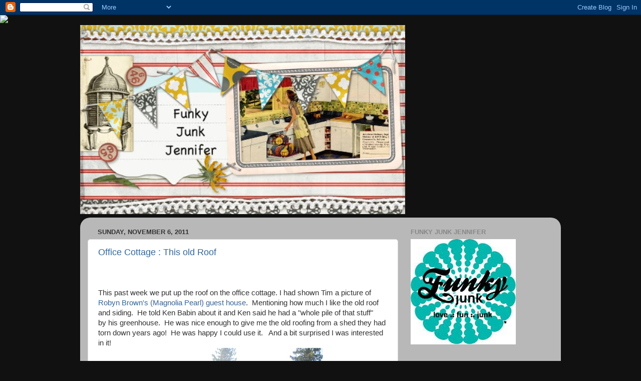

--- FILE ---
content_type: text/html; charset=UTF-8
request_url: https://funkyjunkjennifer.blogspot.com/2011/11/
body_size: 23781
content:
<!DOCTYPE html>
<html class='v2' dir='ltr' lang='en'>
<head>
<link href='https://www.blogger.com/static/v1/widgets/335934321-css_bundle_v2.css' rel='stylesheet' type='text/css'/>
<meta content='width=1100' name='viewport'/>
<meta content='text/html; charset=UTF-8' http-equiv='Content-Type'/>
<meta content='blogger' name='generator'/>
<link href='https://funkyjunkjennifer.blogspot.com/favicon.ico' rel='icon' type='image/x-icon'/>
<link href='http://funkyjunkjennifer.blogspot.com/2011/11/' rel='canonical'/>
<link rel="alternate" type="application/atom+xml" title="Funky Junk Jennifer - Atom" href="https://funkyjunkjennifer.blogspot.com/feeds/posts/default" />
<link rel="alternate" type="application/rss+xml" title="Funky Junk Jennifer - RSS" href="https://funkyjunkjennifer.blogspot.com/feeds/posts/default?alt=rss" />
<link rel="service.post" type="application/atom+xml" title="Funky Junk Jennifer - Atom" href="https://www.blogger.com/feeds/2149679142654218756/posts/default" />
<!--Can't find substitution for tag [blog.ieCssRetrofitLinks]-->
<meta content='http://funkyjunkjennifer.blogspot.com/2011/11/' property='og:url'/>
<meta content='Funky Junk Jennifer' property='og:title'/>
<meta content='Love. Fun. Junk.' property='og:description'/>
<title>Funky Junk Jennifer: November 2011</title>
<style id='page-skin-1' type='text/css'><!--
/*-----------------------------------------------
Blogger Template Style
Name:     Picture Window
Designer: Blogger
URL:      www.blogger.com
----------------------------------------------- */
/* Content
----------------------------------------------- */
body {
font: normal normal 15px Arial, Tahoma, Helvetica, FreeSans, sans-serif;
color: #333333;
background: #111111 url(//themes.googleusercontent.com/image?id=1OACCYOE0-eoTRTfsBuX1NMN9nz599ufI1Jh0CggPFA_sK80AGkIr8pLtYRpNUKPmwtEa) repeat-x fixed top center;
}
html body .region-inner {
min-width: 0;
max-width: 100%;
width: auto;
}
.content-outer {
font-size: 90%;
}
a:link {
text-decoration:none;
color: #336699;
}
a:visited {
text-decoration:none;
color: #6699cc;
}
a:hover {
text-decoration:underline;
color: #33aaff;
}
.content-outer {
background: transparent none repeat scroll top left;
-moz-border-radius: 0;
-webkit-border-radius: 0;
-goog-ms-border-radius: 0;
border-radius: 0;
-moz-box-shadow: 0 0 0 rgba(0, 0, 0, .15);
-webkit-box-shadow: 0 0 0 rgba(0, 0, 0, .15);
-goog-ms-box-shadow: 0 0 0 rgba(0, 0, 0, .15);
box-shadow: 0 0 0 rgba(0, 0, 0, .15);
margin: 20px auto;
}
.content-inner {
padding: 0;
}
/* Header
----------------------------------------------- */
.header-outer {
background: transparent none repeat-x scroll top left;
_background-image: none;
color: #ffffff;
-moz-border-radius: 0;
-webkit-border-radius: 0;
-goog-ms-border-radius: 0;
border-radius: 0;
}
.Header img, .Header #header-inner {
-moz-border-radius: 0;
-webkit-border-radius: 0;
-goog-ms-border-radius: 0;
border-radius: 0;
}
.header-inner .Header .titlewrapper,
.header-inner .Header .descriptionwrapper {
padding-left: 0;
padding-right: 0;
}
.Header h1 {
font: normal normal 36px Arial, Tahoma, Helvetica, FreeSans, sans-serif;
text-shadow: 1px 1px 3px rgba(0, 0, 0, 0.3);
}
.Header h1 a {
color: #ffffff;
}
.Header .description {
font-size: 130%;
}
/* Tabs
----------------------------------------------- */
.tabs-inner {
margin: .5em 20px 0;
padding: 0;
}
.tabs-inner .section {
margin: 0;
}
.tabs-inner .widget ul {
padding: 0;
background: transparent none repeat scroll bottom;
-moz-border-radius: 0;
-webkit-border-radius: 0;
-goog-ms-border-radius: 0;
border-radius: 0;
}
.tabs-inner .widget li {
border: none;
}
.tabs-inner .widget li a {
display: inline-block;
padding: .5em 1em;
margin-right: .25em;
color: #ffffff;
font: normal normal 15px Arial, Tahoma, Helvetica, FreeSans, sans-serif;
-moz-border-radius: 10px 10px 0 0;
-webkit-border-top-left-radius: 10px;
-webkit-border-top-right-radius: 10px;
-goog-ms-border-radius: 10px 10px 0 0;
border-radius: 10px 10px 0 0;
background: transparent url(//www.blogblog.com/1kt/transparent/black50.png) repeat scroll top left;
border-right: 1px solid transparent;
}
.tabs-inner .widget li:first-child a {
padding-left: 1.25em;
-moz-border-radius-topleft: 10px;
-moz-border-radius-bottomleft: 0;
-webkit-border-top-left-radius: 10px;
-webkit-border-bottom-left-radius: 0;
-goog-ms-border-top-left-radius: 10px;
-goog-ms-border-bottom-left-radius: 0;
border-top-left-radius: 10px;
border-bottom-left-radius: 0;
}
.tabs-inner .widget li.selected a,
.tabs-inner .widget li a:hover {
position: relative;
z-index: 1;
background: transparent url(//www.blogblog.com/1kt/transparent/white80.png) repeat scroll bottom;
color: #336699;
-moz-box-shadow: 0 0 3px rgba(0, 0, 0, .15);
-webkit-box-shadow: 0 0 3px rgba(0, 0, 0, .15);
-goog-ms-box-shadow: 0 0 3px rgba(0, 0, 0, .15);
box-shadow: 0 0 3px rgba(0, 0, 0, .15);
}
/* Headings
----------------------------------------------- */
h2 {
font: bold normal 13px Arial, Tahoma, Helvetica, FreeSans, sans-serif;
text-transform: uppercase;
color: #888888;
margin: .5em 0;
}
/* Main
----------------------------------------------- */
.main-outer {
background: transparent url(//www.blogblog.com/1kt/transparent/white80.png) repeat scroll top left;
-moz-border-radius: 20px 20px 0 0;
-webkit-border-top-left-radius: 20px;
-webkit-border-top-right-radius: 20px;
-webkit-border-bottom-left-radius: 0;
-webkit-border-bottom-right-radius: 0;
-goog-ms-border-radius: 20px 20px 0 0;
border-radius: 20px 20px 0 0;
-moz-box-shadow: 0 1px 3px rgba(0, 0, 0, .15);
-webkit-box-shadow: 0 1px 3px rgba(0, 0, 0, .15);
-goog-ms-box-shadow: 0 1px 3px rgba(0, 0, 0, .15);
box-shadow: 0 1px 3px rgba(0, 0, 0, .15);
}
.main-inner {
padding: 15px 20px 20px;
}
.main-inner .column-center-inner {
padding: 0 0;
}
.main-inner .column-left-inner {
padding-left: 0;
}
.main-inner .column-right-inner {
padding-right: 0;
}
/* Posts
----------------------------------------------- */
h3.post-title {
margin: 0;
font: normal normal 18px Arial, Tahoma, Helvetica, FreeSans, sans-serif;
}
.comments h4 {
margin: 1em 0 0;
font: normal normal 18px Arial, Tahoma, Helvetica, FreeSans, sans-serif;
}
.date-header span {
color: #333333;
}
.post-outer {
background-color: #ffffff;
border: solid 1px #dddddd;
-moz-border-radius: 5px;
-webkit-border-radius: 5px;
border-radius: 5px;
-goog-ms-border-radius: 5px;
padding: 15px 20px;
margin: 0 -20px 20px;
}
.post-body {
line-height: 1.4;
font-size: 110%;
position: relative;
}
.post-header {
margin: 0 0 1.5em;
color: #999999;
line-height: 1.6;
}
.post-footer {
margin: .5em 0 0;
color: #999999;
line-height: 1.6;
}
#blog-pager {
font-size: 140%
}
#comments .comment-author {
padding-top: 1.5em;
border-top: dashed 1px #ccc;
border-top: dashed 1px rgba(128, 128, 128, .5);
background-position: 0 1.5em;
}
#comments .comment-author:first-child {
padding-top: 0;
border-top: none;
}
.avatar-image-container {
margin: .2em 0 0;
}
/* Comments
----------------------------------------------- */
.comments .comments-content .icon.blog-author {
background-repeat: no-repeat;
background-image: url([data-uri]);
}
.comments .comments-content .loadmore a {
border-top: 1px solid #33aaff;
border-bottom: 1px solid #33aaff;
}
.comments .continue {
border-top: 2px solid #33aaff;
}
/* Widgets
----------------------------------------------- */
.widget ul, .widget #ArchiveList ul.flat {
padding: 0;
list-style: none;
}
.widget ul li, .widget #ArchiveList ul.flat li {
border-top: dashed 1px #ccc;
border-top: dashed 1px rgba(128, 128, 128, .5);
}
.widget ul li:first-child, .widget #ArchiveList ul.flat li:first-child {
border-top: none;
}
.widget .post-body ul {
list-style: disc;
}
.widget .post-body ul li {
border: none;
}
/* Footer
----------------------------------------------- */
.footer-outer {
color:#cccccc;
background: transparent url(//www.blogblog.com/1kt/transparent/black50.png) repeat scroll top left;
-moz-border-radius: 0 0 20px 20px;
-webkit-border-top-left-radius: 0;
-webkit-border-top-right-radius: 0;
-webkit-border-bottom-left-radius: 20px;
-webkit-border-bottom-right-radius: 20px;
-goog-ms-border-radius: 0 0 20px 20px;
border-radius: 0 0 20px 20px;
-moz-box-shadow: 0 1px 3px rgba(0, 0, 0, .15);
-webkit-box-shadow: 0 1px 3px rgba(0, 0, 0, .15);
-goog-ms-box-shadow: 0 1px 3px rgba(0, 0, 0, .15);
box-shadow: 0 1px 3px rgba(0, 0, 0, .15);
}
.footer-inner {
padding: 10px 20px 20px;
}
.footer-outer a {
color: #99ccee;
}
.footer-outer a:visited {
color: #77aaee;
}
.footer-outer a:hover {
color: #33aaff;
}
.footer-outer .widget h2 {
color: #aaaaaa;
}
/* Mobile
----------------------------------------------- */
html body.mobile {
height: auto;
}
html body.mobile {
min-height: 480px;
background-size: 100% auto;
}
.mobile .body-fauxcolumn-outer {
background: transparent none repeat scroll top left;
}
html .mobile .mobile-date-outer, html .mobile .blog-pager {
border-bottom: none;
background: transparent url(//www.blogblog.com/1kt/transparent/white80.png) repeat scroll top left;
margin-bottom: 10px;
}
.mobile .date-outer {
background: transparent url(//www.blogblog.com/1kt/transparent/white80.png) repeat scroll top left;
}
.mobile .header-outer, .mobile .main-outer,
.mobile .post-outer, .mobile .footer-outer {
-moz-border-radius: 0;
-webkit-border-radius: 0;
-goog-ms-border-radius: 0;
border-radius: 0;
}
.mobile .content-outer,
.mobile .main-outer,
.mobile .post-outer {
background: inherit;
border: none;
}
.mobile .content-outer {
font-size: 100%;
}
.mobile-link-button {
background-color: #336699;
}
.mobile-link-button a:link, .mobile-link-button a:visited {
color: #ffffff;
}
.mobile-index-contents {
color: #333333;
}
.mobile .tabs-inner .PageList .widget-content {
background: transparent url(//www.blogblog.com/1kt/transparent/white80.png) repeat scroll bottom;
color: #336699;
}
.mobile .tabs-inner .PageList .widget-content .pagelist-arrow {
border-left: 1px solid transparent;
}

--></style>
<style id='template-skin-1' type='text/css'><!--
body {
min-width: 960px;
}
.content-outer, .content-fauxcolumn-outer, .region-inner {
min-width: 960px;
max-width: 960px;
_width: 960px;
}
.main-inner .columns {
padding-left: 0;
padding-right: 310px;
}
.main-inner .fauxcolumn-center-outer {
left: 0;
right: 310px;
/* IE6 does not respect left and right together */
_width: expression(this.parentNode.offsetWidth -
parseInt("0") -
parseInt("310px") + 'px');
}
.main-inner .fauxcolumn-left-outer {
width: 0;
}
.main-inner .fauxcolumn-right-outer {
width: 310px;
}
.main-inner .column-left-outer {
width: 0;
right: 100%;
margin-left: -0;
}
.main-inner .column-right-outer {
width: 310px;
margin-right: -310px;
}
#layout {
min-width: 0;
}
#layout .content-outer {
min-width: 0;
width: 800px;
}
#layout .region-inner {
min-width: 0;
width: auto;
}
body#layout div.add_widget {
padding: 8px;
}
body#layout div.add_widget a {
margin-left: 32px;
}
--></style>
<style>
    body {background-image:url(\/\/themes.googleusercontent.com\/image?id=1OACCYOE0-eoTRTfsBuX1NMN9nz599ufI1Jh0CggPFA_sK80AGkIr8pLtYRpNUKPmwtEa);}
    
@media (max-width: 200px) { body {background-image:url(\/\/themes.googleusercontent.com\/image?id=1OACCYOE0-eoTRTfsBuX1NMN9nz599ufI1Jh0CggPFA_sK80AGkIr8pLtYRpNUKPmwtEa&options=w200);}}
@media (max-width: 400px) and (min-width: 201px) { body {background-image:url(\/\/themes.googleusercontent.com\/image?id=1OACCYOE0-eoTRTfsBuX1NMN9nz599ufI1Jh0CggPFA_sK80AGkIr8pLtYRpNUKPmwtEa&options=w400);}}
@media (max-width: 800px) and (min-width: 401px) { body {background-image:url(\/\/themes.googleusercontent.com\/image?id=1OACCYOE0-eoTRTfsBuX1NMN9nz599ufI1Jh0CggPFA_sK80AGkIr8pLtYRpNUKPmwtEa&options=w800);}}
@media (max-width: 1200px) and (min-width: 801px) { body {background-image:url(\/\/themes.googleusercontent.com\/image?id=1OACCYOE0-eoTRTfsBuX1NMN9nz599ufI1Jh0CggPFA_sK80AGkIr8pLtYRpNUKPmwtEa&options=w1200);}}
/* Last tag covers anything over one higher than the previous max-size cap. */
@media (min-width: 1201px) { body {background-image:url(\/\/themes.googleusercontent.com\/image?id=1OACCYOE0-eoTRTfsBuX1NMN9nz599ufI1Jh0CggPFA_sK80AGkIr8pLtYRpNUKPmwtEa&options=w1600);}}
  </style>
<link href='https://www.blogger.com/dyn-css/authorization.css?targetBlogID=2149679142654218756&amp;zx=a0f78c3d-94a6-47e6-b1af-c6747099d4a0' media='none' onload='if(media!=&#39;all&#39;)media=&#39;all&#39;' rel='stylesheet'/><noscript><link href='https://www.blogger.com/dyn-css/authorization.css?targetBlogID=2149679142654218756&amp;zx=a0f78c3d-94a6-47e6-b1af-c6747099d4a0' rel='stylesheet'/></noscript>
<meta name='google-adsense-platform-account' content='ca-host-pub-1556223355139109'/>
<meta name='google-adsense-platform-domain' content='blogspot.com'/>

</head>
<body class='loading variant-open'>
<div class='navbar section' id='navbar' name='Navbar'><div class='widget Navbar' data-version='1' id='Navbar1'><script type="text/javascript">
    function setAttributeOnload(object, attribute, val) {
      if(window.addEventListener) {
        window.addEventListener('load',
          function(){ object[attribute] = val; }, false);
      } else {
        window.attachEvent('onload', function(){ object[attribute] = val; });
      }
    }
  </script>
<div id="navbar-iframe-container"></div>
<script type="text/javascript" src="https://apis.google.com/js/platform.js"></script>
<script type="text/javascript">
      gapi.load("gapi.iframes:gapi.iframes.style.bubble", function() {
        if (gapi.iframes && gapi.iframes.getContext) {
          gapi.iframes.getContext().openChild({
              url: 'https://www.blogger.com/navbar/2149679142654218756?origin\x3dhttps://funkyjunkjennifer.blogspot.com',
              where: document.getElementById("navbar-iframe-container"),
              id: "navbar-iframe"
          });
        }
      });
    </script><script type="text/javascript">
(function() {
var script = document.createElement('script');
script.type = 'text/javascript';
script.src = '//pagead2.googlesyndication.com/pagead/js/google_top_exp.js';
var head = document.getElementsByTagName('head')[0];
if (head) {
head.appendChild(script);
}})();
</script>
</div></div>
<div class='body-fauxcolumns'>
<div class='fauxcolumn-outer body-fauxcolumn-outer'>
<div class='cap-top'>
<div class='cap-left'></div>
<div class='cap-right'></div>
</div>
<div class='fauxborder-left'>
<div class='fauxborder-right'></div>
<div class='fauxcolumn-inner'>
</div>
</div>
<div class='cap-bottom'>
<div class='cap-left'></div>
<div class='cap-right'></div>
</div>
</div>
</div>
<div class='content'>
<div class='content-fauxcolumns'>
<div class='fauxcolumn-outer content-fauxcolumn-outer'>
<div class='cap-top'>
<div class='cap-left'></div>
<div class='cap-right'></div>
</div>
<div class='fauxborder-left'>
<div class='fauxborder-right'></div>
<div class='fauxcolumn-inner'>
</div>
</div>
<div class='cap-bottom'>
<div class='cap-left'></div>
<div class='cap-right'></div>
</div>
</div>
</div>
<div class='content-outer'>
<div class='content-cap-top cap-top'>
<div class='cap-left'></div>
<div class='cap-right'></div>
</div>
<div class='fauxborder-left content-fauxborder-left'>
<div class='fauxborder-right content-fauxborder-right'></div>
<div class='content-inner'>
<header>
<div class='header-outer'>
<div class='header-cap-top cap-top'>
<div class='cap-left'></div>
<div class='cap-right'></div>
</div>
<div class='fauxborder-left header-fauxborder-left'>
<div class='fauxborder-right header-fauxborder-right'></div>
<div class='region-inner header-inner'>
<div class='header section' id='header' name='Header'><div class='widget Header' data-version='1' id='Header1'>
<div id='header-inner'>
<a href='https://funkyjunkjennifer.blogspot.com/' style='display: block'>
<img alt='Funky Junk Jennifer' height='377px; ' id='Header1_headerimg' src='https://blogger.googleusercontent.com/img/b/R29vZ2xl/AVvXsEi0-T4Eh4WR3NVVY9NvKJoCQYZmhwG9DimlSDeQOl4t3Le2_gPY6f2oSQYD9SsBgnUtCwvbbGkzkNYamUa5G37LnSFZKZ8449iacUSnIVDaFmACks4QobOhcx73OVNW8Vv_MsF-wxb3NRo/s1600/header+kitchen.jpg' style='display: block' width='649px; '/>
</a>
</div>
</div></div>
</div>
</div>
<div class='header-cap-bottom cap-bottom'>
<div class='cap-left'></div>
<div class='cap-right'></div>
</div>
</div>
</header>
<div class='tabs-outer'>
<div class='tabs-cap-top cap-top'>
<div class='cap-left'></div>
<div class='cap-right'></div>
</div>
<div class='fauxborder-left tabs-fauxborder-left'>
<div class='fauxborder-right tabs-fauxborder-right'></div>
<div class='region-inner tabs-inner'>
<div class='tabs section' id='crosscol' name='Cross-Column'><div class='widget HTML' data-version='1' id='HTML3'>
<div class='widget-content'>
<script>document.write(unescape("%3Cstyle%20type%3D%22text/css%22%3E%0Abody%20%7B%20background-image%20%3A%20url%28%22http%3A//www.shabbyblogs.com/storage/new/ShabbyBlogsAdoration.jpg%20%22%29%3B%20background-position%3A%20center%3B%20background-repeat%3A%20no-repeat%3B%20%20background-attachment%20%3A%20fixed%3B%20%7D%0A%3C/style%3E%0A%3Cscript%20type%3D%22text/javascript%22%3E%0Avar%20shabby_div%20%3D%20document.createElement%28%27div%27%29%3B%0Ashabby_div.innerHTML%20%3D%20%27%3Ca%20target%3D%22_blank%22%20href%3D%22%20http%3A//www.shabbyblogs.com%22%3E%3Cimg%20border%3D%220%22%20src%3D%22http%3A//www.ShabbyBlogs.com/storage/ShabbyBlogs.jpg%22%3E%3C/a%3E%27%3B%0Adocument.getElementsByTagName%28%27body%27%29.item%280%29.appendChild%28shabby_div%29%3B%0Ashabby_div.style.cssText%20%3D%20%22position%3A%20absolute%3B%20left%3A%200px%3B%20top%3A%2030px%3B%20z-index%3A%2050%3B%20width%3A%20150px%3B%20height%3A%2045px%3B%22%3B%0A%3C/script%3E"));</script>
</div>
<div class='clear'></div>
</div></div>
<div class='tabs no-items section' id='crosscol-overflow' name='Cross-Column 2'></div>
</div>
</div>
<div class='tabs-cap-bottom cap-bottom'>
<div class='cap-left'></div>
<div class='cap-right'></div>
</div>
</div>
<div class='main-outer'>
<div class='main-cap-top cap-top'>
<div class='cap-left'></div>
<div class='cap-right'></div>
</div>
<div class='fauxborder-left main-fauxborder-left'>
<div class='fauxborder-right main-fauxborder-right'></div>
<div class='region-inner main-inner'>
<div class='columns fauxcolumns'>
<div class='fauxcolumn-outer fauxcolumn-center-outer'>
<div class='cap-top'>
<div class='cap-left'></div>
<div class='cap-right'></div>
</div>
<div class='fauxborder-left'>
<div class='fauxborder-right'></div>
<div class='fauxcolumn-inner'>
</div>
</div>
<div class='cap-bottom'>
<div class='cap-left'></div>
<div class='cap-right'></div>
</div>
</div>
<div class='fauxcolumn-outer fauxcolumn-left-outer'>
<div class='cap-top'>
<div class='cap-left'></div>
<div class='cap-right'></div>
</div>
<div class='fauxborder-left'>
<div class='fauxborder-right'></div>
<div class='fauxcolumn-inner'>
</div>
</div>
<div class='cap-bottom'>
<div class='cap-left'></div>
<div class='cap-right'></div>
</div>
</div>
<div class='fauxcolumn-outer fauxcolumn-right-outer'>
<div class='cap-top'>
<div class='cap-left'></div>
<div class='cap-right'></div>
</div>
<div class='fauxborder-left'>
<div class='fauxborder-right'></div>
<div class='fauxcolumn-inner'>
</div>
</div>
<div class='cap-bottom'>
<div class='cap-left'></div>
<div class='cap-right'></div>
</div>
</div>
<!-- corrects IE6 width calculation -->
<div class='columns-inner'>
<div class='column-center-outer'>
<div class='column-center-inner'>
<div class='main section' id='main' name='Main'><div class='widget Blog' data-version='1' id='Blog1'>
<div class='blog-posts hfeed'>

          <div class="date-outer">
        
<h2 class='date-header'><span>Sunday, November 6, 2011</span></h2>

          <div class="date-posts">
        
<div class='post-outer'>
<div class='post hentry'>
<a name='391583562962796951'></a>
<h3 class='post-title entry-title'>
<a href='https://funkyjunkjennifer.blogspot.com/2011/11/office-cottage-this-old-roof.html'>Office Cottage : This old Roof</a>
</h3>
<div class='post-header'>
<div class='post-header-line-1'></div>
</div>
<div class='post-body entry-content' id='post-body-391583562962796951'>
<div class="separator" style="clear: both; text-align: center;"></div><br />
<br />
This past week we put up the roof on the office cottage.&nbsp;I had shown Tim a picture of <a href="http://mobile.magnoliapearl.com/press/countryliving_may2005/4.html">Robyn Brown's (Magnolia Pearl) guest house</a>. &nbsp;Mentioning how much I like the old roof and siding.&nbsp; He told Ken Babin about it and Ken&nbsp;said he had a "whole pile of that stuff" by&nbsp;his greenhouse.&nbsp; He&nbsp;was nice enough to give me the old roofing from a shed they had torn down years ago!&nbsp; He was happy I could use it.&nbsp;&nbsp; And&nbsp;a bit surprised I was interested in it!<br />
<div class="separator" style="clear: both; text-align: center;"><a href="https://blogger.googleusercontent.com/img/b/R29vZ2xl/AVvXsEhUMlLs8qv_C_AkTYVuvxbLwdMcDavcwsrxmgSVP6udheonabMUvno3hJg7G7r0qIZRH2Ii5wcruhany1Iyp27lIscbaQIp1BMJmqhsa_krFmPZ4GzC_e7OKplLbGlW-20Y3rH0Q20F8IY/s1600/IMG_3506.JPG" imageanchor="1" style="margin-left: 1em; margin-right: 1em;"><img border="0" height="240" ida="true" src="https://blogger.googleusercontent.com/img/b/R29vZ2xl/AVvXsEhUMlLs8qv_C_AkTYVuvxbLwdMcDavcwsrxmgSVP6udheonabMUvno3hJg7G7r0qIZRH2Ii5wcruhany1Iyp27lIscbaQIp1BMJmqhsa_krFmPZ4GzC_e7OKplLbGlW-20Y3rH0Q20F8IY/s320/IMG_3506.JPG" width="320" /></a></div>I for one was thrilled!&nbsp; I Love the worn look of the old used galvanized metal roofing.&nbsp; The guys were nice enough to pick the most aged pieces to be seen from the house!&nbsp; The goal is to make a building that looks as if it has been here for years and has a story!<br />
<br />
<br />
<div class="separator" style="clear: both; text-align: center;"><a href="https://blogger.googleusercontent.com/img/b/R29vZ2xl/AVvXsEh7WS_YDvBAY6ESZxWXFCxPclBslJejUAxB94z1LJ38va6oUPOA1j8L2MwKQMfONAva4kcLaj3uqcwb-gIdg8TiClwRM3_wwUiVqLiL8g0RLisuiSF73aFgXKDlaDY2xg2ihz01cTuPvPw/s1600/IMG_3512.JPG" imageanchor="1" style="margin-left: 1em; margin-right: 1em;"><img border="0" height="240" ida="true" src="https://blogger.googleusercontent.com/img/b/R29vZ2xl/AVvXsEh7WS_YDvBAY6ESZxWXFCxPclBslJejUAxB94z1LJ38va6oUPOA1j8L2MwKQMfONAva4kcLaj3uqcwb-gIdg8TiClwRM3_wwUiVqLiL8g0RLisuiSF73aFgXKDlaDY2xg2ihz01cTuPvPw/s320/IMG_3512.JPG" width="320" /></a></div>My job was to caulk the old nail holes, this was simple.&nbsp; I used brown&nbsp;silicone caulk to match the rust.<br />
<br />
<div class="separator" style="clear: both; text-align: center;"><a href="https://blogger.googleusercontent.com/img/b/R29vZ2xl/AVvXsEi7mFAYyQUCV_gnl8oQ_49fYiRw4Op1fNeUbA5w_McZA7xAsspl32DzHwVOi5xcd5fzTCOGyQ78wmqhmyLvtDmlSaFNTzABA64z-Kq017DvWMtMqhKLM2xq-ufzX54lmqvpNNT_6znX8qQ/s1600/IMG_3514.JPG" imageanchor="1" style="margin-left: 1em; margin-right: 1em;"><img border="0" height="240" ida="true" src="https://blogger.googleusercontent.com/img/b/R29vZ2xl/AVvXsEi7mFAYyQUCV_gnl8oQ_49fYiRw4Op1fNeUbA5w_McZA7xAsspl32DzHwVOi5xcd5fzTCOGyQ78wmqhmyLvtDmlSaFNTzABA64z-Kq017DvWMtMqhKLM2xq-ufzX54lmqvpNNT_6znX8qQ/s320/IMG_3514.JPG" width="320" /></a></div>Tim was concerned that a shiny new white ridge cap would take away from the feel, he suggested we fabricate one out of the left over roofing.&nbsp; So the guys shaped one in minutes just using a 2x6 board!&nbsp; It turned out perfect.<br />
<div class="separator" style="clear: both; text-align: center;"><a href="https://blogger.googleusercontent.com/img/b/R29vZ2xl/AVvXsEi0pTlN4zEpVfkX73AuJHhXHTwGQhkOCyJqI6XVfW1LWwC2gN7KtzhnsIB-NZzDFATgeWui9YmabRFQ-SHkZHRM0bHn6azKleY221N9b3K-RadOhf9cF62l-2auVu4kZtZ3_-taaUWrkUM/s1600/IMG_3543.JPG" imageanchor="1" style="margin-left: 1em; margin-right: 1em;"><img border="0" height="240" ida="true" src="https://blogger.googleusercontent.com/img/b/R29vZ2xl/AVvXsEi0pTlN4zEpVfkX73AuJHhXHTwGQhkOCyJqI6XVfW1LWwC2gN7KtzhnsIB-NZzDFATgeWui9YmabRFQ-SHkZHRM0bHn6azKleY221N9b3K-RadOhf9cF62l-2auVu4kZtZ3_-taaUWrkUM/s320/IMG_3543.JPG" width="320" /></a></div><br />
Goose makes a good on site journeyman!<br />
<div class="separator" style="clear: both; text-align: center;"><a href="https://blogger.googleusercontent.com/img/b/R29vZ2xl/AVvXsEjt8NJsBjsruf975LalmiwAYUeVBUpJnUN9-ozm1fxOM55CKF6MKy2g4MCTtzU-2VsrmYPzylkKR5UdDsxP2OuaVV9CJbbDhehQ2RVN-ekxAKUN3tLsH3xbuqJW3SuASQllZfGsylnO83w/s1600/IMG_3517.JPG" imageanchor="1" style="margin-left: 1em; margin-right: 1em;"><img border="0" height="320" ida="true" src="https://blogger.googleusercontent.com/img/b/R29vZ2xl/AVvXsEjt8NJsBjsruf975LalmiwAYUeVBUpJnUN9-ozm1fxOM55CKF6MKy2g4MCTtzU-2VsrmYPzylkKR5UdDsxP2OuaVV9CJbbDhehQ2RVN-ekxAKUN3tLsH3xbuqJW3SuASQllZfGsylnO83w/s320/IMG_3517.JPG" width="240" /></a></div><div class="separator" style="clear: both; text-align: center;"><a href="https://blogger.googleusercontent.com/img/b/R29vZ2xl/AVvXsEidCcgpvyhNBS5i3ja94-M7p-sG2dJ4_zyCr-1s2XSjcfzOQSC3Pir-C3MMoCirPRgGqA_x3H8Fds1IhfCK4vnACQA2gQx_8j_GQsmJkkhTQbswhVAPcxMMgXduwWeWEzh6hxL24kDzbCw/s1600/IMG_3544.JPG" imageanchor="1" style="margin-left: 1em; margin-right: 1em;"><img border="0" height="240" ida="true" src="https://blogger.googleusercontent.com/img/b/R29vZ2xl/AVvXsEidCcgpvyhNBS5i3ja94-M7p-sG2dJ4_zyCr-1s2XSjcfzOQSC3Pir-C3MMoCirPRgGqA_x3H8Fds1IhfCK4vnACQA2gQx_8j_GQsmJkkhTQbswhVAPcxMMgXduwWeWEzh6hxL24kDzbCw/s320/IMG_3544.JPG" width="320" /></a></div><br />
<br />
At the end of the day<em>&nbsp;</em>I passed around the beer and&nbsp;toasted&nbsp;what I call&nbsp;"the most beautiful roof I have ever seen!".<br />
Ken said "It;s all in the eye of the beholder Jennifer, but if you are happy with it then it is the most fantastic roof ever built!"&nbsp; I love these guys!<br />
Next up is windows and door...and yes, those too have a story!&nbsp; Love, Jennifer
<div style='clear: both;'></div>
</div>
<div class='post-footer'>
<div class='post-footer-line post-footer-line-1'><span class='post-author vcard'>
Posted by
<span class='fn'>
<a href='https://www.blogger.com/profile/11033476112815987564' rel='author' title='author profile'>
Funky Junk Jennifer
</a>
</span>
</span>
<span class='post-timestamp'>
at
<a class='timestamp-link' href='https://funkyjunkjennifer.blogspot.com/2011/11/office-cottage-this-old-roof.html' rel='bookmark' title='permanent link'><abbr class='published' title='2011-11-06T13:26:00-08:00'>1:26&#8239;PM</abbr></a>
</span>
<span class='post-comment-link'>
<a class='comment-link' href='https://www.blogger.com/comment/fullpage/post/2149679142654218756/391583562962796951' onclick='javascript:window.open(this.href, "bloggerPopup", "toolbar=0,location=0,statusbar=1,menubar=0,scrollbars=yes,width=640,height=500"); return false;'>10
comments</a>
</span>
<span class='post-icons'>
<span class='item-action'>
<a href='https://www.blogger.com/email-post/2149679142654218756/391583562962796951' title='Email Post'>
<img alt="" class="icon-action" height="13" src="//img1.blogblog.com/img/icon18_email.gif" width="18">
</a>
</span>
<span class='item-control blog-admin pid-667671957'>
<a href='https://www.blogger.com/post-edit.g?blogID=2149679142654218756&postID=391583562962796951&from=pencil' title='Edit Post'>
<img alt='' class='icon-action' height='18' src='https://resources.blogblog.com/img/icon18_edit_allbkg.gif' width='18'/>
</a>
</span>
</span>
<div class='post-share-buttons goog-inline-block'>
<a class='goog-inline-block share-button sb-email' href='https://www.blogger.com/share-post.g?blogID=2149679142654218756&postID=391583562962796951&target=email' target='_blank' title='Email This'><span class='share-button-link-text'>Email This</span></a><a class='goog-inline-block share-button sb-blog' href='https://www.blogger.com/share-post.g?blogID=2149679142654218756&postID=391583562962796951&target=blog' onclick='window.open(this.href, "_blank", "height=270,width=475"); return false;' target='_blank' title='BlogThis!'><span class='share-button-link-text'>BlogThis!</span></a><a class='goog-inline-block share-button sb-twitter' href='https://www.blogger.com/share-post.g?blogID=2149679142654218756&postID=391583562962796951&target=twitter' target='_blank' title='Share to X'><span class='share-button-link-text'>Share to X</span></a><a class='goog-inline-block share-button sb-facebook' href='https://www.blogger.com/share-post.g?blogID=2149679142654218756&postID=391583562962796951&target=facebook' onclick='window.open(this.href, "_blank", "height=430,width=640"); return false;' target='_blank' title='Share to Facebook'><span class='share-button-link-text'>Share to Facebook</span></a><a class='goog-inline-block share-button sb-pinterest' href='https://www.blogger.com/share-post.g?blogID=2149679142654218756&postID=391583562962796951&target=pinterest' target='_blank' title='Share to Pinterest'><span class='share-button-link-text'>Share to Pinterest</span></a>
</div>
<span class='post-backlinks post-comment-link'>
</span>
</div>
<div class='post-footer-line post-footer-line-2'><span class='post-labels'>
</span>
</div>
<div class='post-footer-line post-footer-line-3'></div>
</div>
</div>
</div>

        </div></div>
      
</div>
<div class='blog-pager' id='blog-pager'>
<span id='blog-pager-newer-link'>
<a class='blog-pager-newer-link' href='https://funkyjunkjennifer.blogspot.com/search?updated-max=2012-05-06T09:30:00-07:00&amp;max-results=7&amp;reverse-paginate=true' id='Blog1_blog-pager-newer-link' title='Newer Posts'>Newer Posts</a>
</span>
<span id='blog-pager-older-link'>
<a class='blog-pager-older-link' href='https://funkyjunkjennifer.blogspot.com/search?updated-max=2011-11-06T13:26:00-08:00&amp;max-results=7' id='Blog1_blog-pager-older-link' title='Older Posts'>Older Posts</a>
</span>
<a class='home-link' href='https://funkyjunkjennifer.blogspot.com/'>Home</a>
</div>
<div class='clear'></div>
<div class='blog-feeds'>
<div class='feed-links'>
Subscribe to:
<a class='feed-link' href='https://funkyjunkjennifer.blogspot.com/feeds/posts/default' target='_blank' type='application/atom+xml'>Comments (Atom)</a>
</div>
</div>
</div></div>
</div>
</div>
<div class='column-left-outer'>
<div class='column-left-inner'>
<aside>
<div class='sidebar no-items section' id='sidebar-left-1'></div>
</aside>
</div>
</div>
<div class='column-right-outer'>
<div class='column-right-inner'>
<aside>
<div class='sidebar section' id='sidebar-right-1'><div class='widget Image' data-version='1' id='Image1'>
<h2>Funky Junk Jennifer</h2>
<div class='widget-content'>
<img alt='Funky Junk Jennifer' height='210' id='Image1_img' src='https://blogger.googleusercontent.com/img/b/R29vZ2xl/AVvXsEi2jP3AQ712k_XH4lNbspWEtQupX-C394tyb-sEBq9lq3-4CYE8QqpBdD4DPLaalOX7sXSVsxFHx7LUKkxznPgZmE_zx4mqi943MGvX46iQ-IA-zWdpx2FFf5KKd0UUSyrVsF4MpM9ZI2I/s300/logo.jpg' width='210'/>
<br/>
</div>
<div class='clear'></div>
</div><div class='widget Profile' data-version='1' id='Profile1'>
<h2>About Me</h2>
<div class='widget-content'>
<a href='https://www.blogger.com/profile/11033476112815987564'><img alt='My photo' class='profile-img' height='80' src='//blogger.googleusercontent.com/img/b/R29vZ2xl/AVvXsEhfFi1HgGvh7ATRkfXEyTFMWShkKgpDKBlbIImDezEnSVq1ocJDjvahn--xLQm25GhEMldHcJUl1AXRVDqkVFdMiTiPTntnHekq0EEkXvNIcvRIVy1WZifyaFdW8-0JPg/s220/IMG_2415_1.jpg' width='53'/></a>
<dl class='profile-datablock'>
<dt class='profile-data'>
<a class='profile-name-link g-profile' href='https://www.blogger.com/profile/11033476112815987564' rel='author' style='background-image: url(//www.blogger.com/img/logo-16.png);'>
Funky Junk Jennifer
</a>
</dt>
<dd class='profile-data'>Sandpoint, ID</dd>
<dd class='profile-textblock'>Thank you for visiting!  I am Jennifer Wood.  I am a wife, a mother, a Soapmaker, a Berry Farmer, and Host to the Funky Junk Antique Show. I am blessed enough to live on the family farm I grew up on.  I love tending to my Animals, cuddling my son, cooking, gardening and salvaging junk! I Love to decorate, Entertain and sit by a campfire. I believe in going barefoot as much as possible.  I love sleeping outside, Artichokes and the color Turquoise. I believe in an organic lifestyle. I strive for Happiness everyday. I love the life I live.
 Welcome to my neck of the woods.  Please enjoy your stay!</dd>
</dl>
<a class='profile-link' href='https://www.blogger.com/profile/11033476112815987564' rel='author'>View my complete profile</a>
<div class='clear'></div>
</div>
</div><div class='widget Followers' data-version='1' id='Followers1'>
<h2 class='title'>Followers</h2>
<div class='widget-content'>
<div id='Followers1-wrapper'>
<div style='margin-right:2px;'>
<div><script type="text/javascript" src="https://apis.google.com/js/platform.js"></script>
<div id="followers-iframe-container"></div>
<script type="text/javascript">
    window.followersIframe = null;
    function followersIframeOpen(url) {
      gapi.load("gapi.iframes", function() {
        if (gapi.iframes && gapi.iframes.getContext) {
          window.followersIframe = gapi.iframes.getContext().openChild({
            url: url,
            where: document.getElementById("followers-iframe-container"),
            messageHandlersFilter: gapi.iframes.CROSS_ORIGIN_IFRAMES_FILTER,
            messageHandlers: {
              '_ready': function(obj) {
                window.followersIframe.getIframeEl().height = obj.height;
              },
              'reset': function() {
                window.followersIframe.close();
                followersIframeOpen("https://www.blogger.com/followers/frame/2149679142654218756?colors\x3dCgt0cmFuc3BhcmVudBILdHJhbnNwYXJlbnQaByMzMzMzMzMiByMzMzY2OTkqC3RyYW5zcGFyZW50MgcjODg4ODg4OgcjMzMzMzMzQgcjMzM2Njk5SgcjMDAwMDAwUgcjMzM2Njk5Wgt0cmFuc3BhcmVudA%3D%3D\x26pageSize\x3d21\x26hl\x3den\x26origin\x3dhttps://funkyjunkjennifer.blogspot.com");
              },
              'open': function(url) {
                window.followersIframe.close();
                followersIframeOpen(url);
              }
            }
          });
        }
      });
    }
    followersIframeOpen("https://www.blogger.com/followers/frame/2149679142654218756?colors\x3dCgt0cmFuc3BhcmVudBILdHJhbnNwYXJlbnQaByMzMzMzMzMiByMzMzY2OTkqC3RyYW5zcGFyZW50MgcjODg4ODg4OgcjMzMzMzMzQgcjMzM2Njk5SgcjMDAwMDAwUgcjMzM2Njk5Wgt0cmFuc3BhcmVudA%3D%3D\x26pageSize\x3d21\x26hl\x3den\x26origin\x3dhttps://funkyjunkjennifer.blogspot.com");
  </script></div>
</div>
</div>
<div class='clear'></div>
</div>
</div><div class='widget BlogArchive' data-version='1' id='BlogArchive1'>
<h2>Blog Archive</h2>
<div class='widget-content'>
<div id='ArchiveList'>
<div id='BlogArchive1_ArchiveList'>
<ul class='hierarchy'>
<li class='archivedate collapsed'>
<a class='toggle' href='javascript:void(0)'>
<span class='zippy'>

        &#9658;&#160;
      
</span>
</a>
<a class='post-count-link' href='https://funkyjunkjennifer.blogspot.com/2017/'>
2017
</a>
<span class='post-count' dir='ltr'>(1)</span>
<ul class='hierarchy'>
<li class='archivedate collapsed'>
<a class='toggle' href='javascript:void(0)'>
<span class='zippy'>

        &#9658;&#160;
      
</span>
</a>
<a class='post-count-link' href='https://funkyjunkjennifer.blogspot.com/2017/08/'>
August
</a>
<span class='post-count' dir='ltr'>(1)</span>
</li>
</ul>
</li>
</ul>
<ul class='hierarchy'>
<li class='archivedate collapsed'>
<a class='toggle' href='javascript:void(0)'>
<span class='zippy'>

        &#9658;&#160;
      
</span>
</a>
<a class='post-count-link' href='https://funkyjunkjennifer.blogspot.com/2016/'>
2016
</a>
<span class='post-count' dir='ltr'>(1)</span>
<ul class='hierarchy'>
<li class='archivedate collapsed'>
<a class='toggle' href='javascript:void(0)'>
<span class='zippy'>

        &#9658;&#160;
      
</span>
</a>
<a class='post-count-link' href='https://funkyjunkjennifer.blogspot.com/2016/03/'>
March
</a>
<span class='post-count' dir='ltr'>(1)</span>
</li>
</ul>
</li>
</ul>
<ul class='hierarchy'>
<li class='archivedate collapsed'>
<a class='toggle' href='javascript:void(0)'>
<span class='zippy'>

        &#9658;&#160;
      
</span>
</a>
<a class='post-count-link' href='https://funkyjunkjennifer.blogspot.com/2015/'>
2015
</a>
<span class='post-count' dir='ltr'>(1)</span>
<ul class='hierarchy'>
<li class='archivedate collapsed'>
<a class='toggle' href='javascript:void(0)'>
<span class='zippy'>

        &#9658;&#160;
      
</span>
</a>
<a class='post-count-link' href='https://funkyjunkjennifer.blogspot.com/2015/08/'>
August
</a>
<span class='post-count' dir='ltr'>(1)</span>
</li>
</ul>
</li>
</ul>
<ul class='hierarchy'>
<li class='archivedate collapsed'>
<a class='toggle' href='javascript:void(0)'>
<span class='zippy'>

        &#9658;&#160;
      
</span>
</a>
<a class='post-count-link' href='https://funkyjunkjennifer.blogspot.com/2014/'>
2014
</a>
<span class='post-count' dir='ltr'>(1)</span>
<ul class='hierarchy'>
<li class='archivedate collapsed'>
<a class='toggle' href='javascript:void(0)'>
<span class='zippy'>

        &#9658;&#160;
      
</span>
</a>
<a class='post-count-link' href='https://funkyjunkjennifer.blogspot.com/2014/06/'>
June
</a>
<span class='post-count' dir='ltr'>(1)</span>
</li>
</ul>
</li>
</ul>
<ul class='hierarchy'>
<li class='archivedate collapsed'>
<a class='toggle' href='javascript:void(0)'>
<span class='zippy'>

        &#9658;&#160;
      
</span>
</a>
<a class='post-count-link' href='https://funkyjunkjennifer.blogspot.com/2013/'>
2013
</a>
<span class='post-count' dir='ltr'>(3)</span>
<ul class='hierarchy'>
<li class='archivedate collapsed'>
<a class='toggle' href='javascript:void(0)'>
<span class='zippy'>

        &#9658;&#160;
      
</span>
</a>
<a class='post-count-link' href='https://funkyjunkjennifer.blogspot.com/2013/12/'>
December
</a>
<span class='post-count' dir='ltr'>(1)</span>
</li>
</ul>
<ul class='hierarchy'>
<li class='archivedate collapsed'>
<a class='toggle' href='javascript:void(0)'>
<span class='zippy'>

        &#9658;&#160;
      
</span>
</a>
<a class='post-count-link' href='https://funkyjunkjennifer.blogspot.com/2013/09/'>
September
</a>
<span class='post-count' dir='ltr'>(1)</span>
</li>
</ul>
<ul class='hierarchy'>
<li class='archivedate collapsed'>
<a class='toggle' href='javascript:void(0)'>
<span class='zippy'>

        &#9658;&#160;
      
</span>
</a>
<a class='post-count-link' href='https://funkyjunkjennifer.blogspot.com/2013/08/'>
August
</a>
<span class='post-count' dir='ltr'>(1)</span>
</li>
</ul>
</li>
</ul>
<ul class='hierarchy'>
<li class='archivedate collapsed'>
<a class='toggle' href='javascript:void(0)'>
<span class='zippy'>

        &#9658;&#160;
      
</span>
</a>
<a class='post-count-link' href='https://funkyjunkjennifer.blogspot.com/2012/'>
2012
</a>
<span class='post-count' dir='ltr'>(22)</span>
<ul class='hierarchy'>
<li class='archivedate collapsed'>
<a class='toggle' href='javascript:void(0)'>
<span class='zippy'>

        &#9658;&#160;
      
</span>
</a>
<a class='post-count-link' href='https://funkyjunkjennifer.blogspot.com/2012/12/'>
December
</a>
<span class='post-count' dir='ltr'>(1)</span>
</li>
</ul>
<ul class='hierarchy'>
<li class='archivedate collapsed'>
<a class='toggle' href='javascript:void(0)'>
<span class='zippy'>

        &#9658;&#160;
      
</span>
</a>
<a class='post-count-link' href='https://funkyjunkjennifer.blogspot.com/2012/11/'>
November
</a>
<span class='post-count' dir='ltr'>(1)</span>
</li>
</ul>
<ul class='hierarchy'>
<li class='archivedate collapsed'>
<a class='toggle' href='javascript:void(0)'>
<span class='zippy'>

        &#9658;&#160;
      
</span>
</a>
<a class='post-count-link' href='https://funkyjunkjennifer.blogspot.com/2012/10/'>
October
</a>
<span class='post-count' dir='ltr'>(1)</span>
</li>
</ul>
<ul class='hierarchy'>
<li class='archivedate collapsed'>
<a class='toggle' href='javascript:void(0)'>
<span class='zippy'>

        &#9658;&#160;
      
</span>
</a>
<a class='post-count-link' href='https://funkyjunkjennifer.blogspot.com/2012/09/'>
September
</a>
<span class='post-count' dir='ltr'>(5)</span>
</li>
</ul>
<ul class='hierarchy'>
<li class='archivedate collapsed'>
<a class='toggle' href='javascript:void(0)'>
<span class='zippy'>

        &#9658;&#160;
      
</span>
</a>
<a class='post-count-link' href='https://funkyjunkjennifer.blogspot.com/2012/08/'>
August
</a>
<span class='post-count' dir='ltr'>(3)</span>
</li>
</ul>
<ul class='hierarchy'>
<li class='archivedate collapsed'>
<a class='toggle' href='javascript:void(0)'>
<span class='zippy'>

        &#9658;&#160;
      
</span>
</a>
<a class='post-count-link' href='https://funkyjunkjennifer.blogspot.com/2012/07/'>
July
</a>
<span class='post-count' dir='ltr'>(1)</span>
</li>
</ul>
<ul class='hierarchy'>
<li class='archivedate collapsed'>
<a class='toggle' href='javascript:void(0)'>
<span class='zippy'>

        &#9658;&#160;
      
</span>
</a>
<a class='post-count-link' href='https://funkyjunkjennifer.blogspot.com/2012/06/'>
June
</a>
<span class='post-count' dir='ltr'>(1)</span>
</li>
</ul>
<ul class='hierarchy'>
<li class='archivedate collapsed'>
<a class='toggle' href='javascript:void(0)'>
<span class='zippy'>

        &#9658;&#160;
      
</span>
</a>
<a class='post-count-link' href='https://funkyjunkjennifer.blogspot.com/2012/05/'>
May
</a>
<span class='post-count' dir='ltr'>(4)</span>
</li>
</ul>
<ul class='hierarchy'>
<li class='archivedate collapsed'>
<a class='toggle' href='javascript:void(0)'>
<span class='zippy'>

        &#9658;&#160;
      
</span>
</a>
<a class='post-count-link' href='https://funkyjunkjennifer.blogspot.com/2012/02/'>
February
</a>
<span class='post-count' dir='ltr'>(3)</span>
</li>
</ul>
<ul class='hierarchy'>
<li class='archivedate collapsed'>
<a class='toggle' href='javascript:void(0)'>
<span class='zippy'>

        &#9658;&#160;
      
</span>
</a>
<a class='post-count-link' href='https://funkyjunkjennifer.blogspot.com/2012/01/'>
January
</a>
<span class='post-count' dir='ltr'>(2)</span>
</li>
</ul>
</li>
</ul>
<ul class='hierarchy'>
<li class='archivedate expanded'>
<a class='toggle' href='javascript:void(0)'>
<span class='zippy toggle-open'>

        &#9660;&#160;
      
</span>
</a>
<a class='post-count-link' href='https://funkyjunkjennifer.blogspot.com/2011/'>
2011
</a>
<span class='post-count' dir='ltr'>(31)</span>
<ul class='hierarchy'>
<li class='archivedate collapsed'>
<a class='toggle' href='javascript:void(0)'>
<span class='zippy'>

        &#9658;&#160;
      
</span>
</a>
<a class='post-count-link' href='https://funkyjunkjennifer.blogspot.com/2011/12/'>
December
</a>
<span class='post-count' dir='ltr'>(2)</span>
</li>
</ul>
<ul class='hierarchy'>
<li class='archivedate expanded'>
<a class='toggle' href='javascript:void(0)'>
<span class='zippy toggle-open'>

        &#9660;&#160;
      
</span>
</a>
<a class='post-count-link' href='https://funkyjunkjennifer.blogspot.com/2011/11/'>
November
</a>
<span class='post-count' dir='ltr'>(1)</span>
<ul class='posts'>
<li><a href='https://funkyjunkjennifer.blogspot.com/2011/11/office-cottage-this-old-roof.html'>Office Cottage : This old Roof</a></li>
</ul>
</li>
</ul>
<ul class='hierarchy'>
<li class='archivedate collapsed'>
<a class='toggle' href='javascript:void(0)'>
<span class='zippy'>

        &#9658;&#160;
      
</span>
</a>
<a class='post-count-link' href='https://funkyjunkjennifer.blogspot.com/2011/10/'>
October
</a>
<span class='post-count' dir='ltr'>(3)</span>
</li>
</ul>
<ul class='hierarchy'>
<li class='archivedate collapsed'>
<a class='toggle' href='javascript:void(0)'>
<span class='zippy'>

        &#9658;&#160;
      
</span>
</a>
<a class='post-count-link' href='https://funkyjunkjennifer.blogspot.com/2011/09/'>
September
</a>
<span class='post-count' dir='ltr'>(2)</span>
</li>
</ul>
<ul class='hierarchy'>
<li class='archivedate collapsed'>
<a class='toggle' href='javascript:void(0)'>
<span class='zippy'>

        &#9658;&#160;
      
</span>
</a>
<a class='post-count-link' href='https://funkyjunkjennifer.blogspot.com/2011/08/'>
August
</a>
<span class='post-count' dir='ltr'>(2)</span>
</li>
</ul>
<ul class='hierarchy'>
<li class='archivedate collapsed'>
<a class='toggle' href='javascript:void(0)'>
<span class='zippy'>

        &#9658;&#160;
      
</span>
</a>
<a class='post-count-link' href='https://funkyjunkjennifer.blogspot.com/2011/07/'>
July
</a>
<span class='post-count' dir='ltr'>(3)</span>
</li>
</ul>
<ul class='hierarchy'>
<li class='archivedate collapsed'>
<a class='toggle' href='javascript:void(0)'>
<span class='zippy'>

        &#9658;&#160;
      
</span>
</a>
<a class='post-count-link' href='https://funkyjunkjennifer.blogspot.com/2011/06/'>
June
</a>
<span class='post-count' dir='ltr'>(2)</span>
</li>
</ul>
<ul class='hierarchy'>
<li class='archivedate collapsed'>
<a class='toggle' href='javascript:void(0)'>
<span class='zippy'>

        &#9658;&#160;
      
</span>
</a>
<a class='post-count-link' href='https://funkyjunkjennifer.blogspot.com/2011/05/'>
May
</a>
<span class='post-count' dir='ltr'>(1)</span>
</li>
</ul>
<ul class='hierarchy'>
<li class='archivedate collapsed'>
<a class='toggle' href='javascript:void(0)'>
<span class='zippy'>

        &#9658;&#160;
      
</span>
</a>
<a class='post-count-link' href='https://funkyjunkjennifer.blogspot.com/2011/04/'>
April
</a>
<span class='post-count' dir='ltr'>(5)</span>
</li>
</ul>
<ul class='hierarchy'>
<li class='archivedate collapsed'>
<a class='toggle' href='javascript:void(0)'>
<span class='zippy'>

        &#9658;&#160;
      
</span>
</a>
<a class='post-count-link' href='https://funkyjunkjennifer.blogspot.com/2011/03/'>
March
</a>
<span class='post-count' dir='ltr'>(3)</span>
</li>
</ul>
<ul class='hierarchy'>
<li class='archivedate collapsed'>
<a class='toggle' href='javascript:void(0)'>
<span class='zippy'>

        &#9658;&#160;
      
</span>
</a>
<a class='post-count-link' href='https://funkyjunkjennifer.blogspot.com/2011/02/'>
February
</a>
<span class='post-count' dir='ltr'>(3)</span>
</li>
</ul>
<ul class='hierarchy'>
<li class='archivedate collapsed'>
<a class='toggle' href='javascript:void(0)'>
<span class='zippy'>

        &#9658;&#160;
      
</span>
</a>
<a class='post-count-link' href='https://funkyjunkjennifer.blogspot.com/2011/01/'>
January
</a>
<span class='post-count' dir='ltr'>(4)</span>
</li>
</ul>
</li>
</ul>
<ul class='hierarchy'>
<li class='archivedate collapsed'>
<a class='toggle' href='javascript:void(0)'>
<span class='zippy'>

        &#9658;&#160;
      
</span>
</a>
<a class='post-count-link' href='https://funkyjunkjennifer.blogspot.com/2010/'>
2010
</a>
<span class='post-count' dir='ltr'>(9)</span>
<ul class='hierarchy'>
<li class='archivedate collapsed'>
<a class='toggle' href='javascript:void(0)'>
<span class='zippy'>

        &#9658;&#160;
      
</span>
</a>
<a class='post-count-link' href='https://funkyjunkjennifer.blogspot.com/2010/12/'>
December
</a>
<span class='post-count' dir='ltr'>(2)</span>
</li>
</ul>
<ul class='hierarchy'>
<li class='archivedate collapsed'>
<a class='toggle' href='javascript:void(0)'>
<span class='zippy'>

        &#9658;&#160;
      
</span>
</a>
<a class='post-count-link' href='https://funkyjunkjennifer.blogspot.com/2010/11/'>
November
</a>
<span class='post-count' dir='ltr'>(3)</span>
</li>
</ul>
<ul class='hierarchy'>
<li class='archivedate collapsed'>
<a class='toggle' href='javascript:void(0)'>
<span class='zippy'>

        &#9658;&#160;
      
</span>
</a>
<a class='post-count-link' href='https://funkyjunkjennifer.blogspot.com/2010/10/'>
October
</a>
<span class='post-count' dir='ltr'>(2)</span>
</li>
</ul>
<ul class='hierarchy'>
<li class='archivedate collapsed'>
<a class='toggle' href='javascript:void(0)'>
<span class='zippy'>

        &#9658;&#160;
      
</span>
</a>
<a class='post-count-link' href='https://funkyjunkjennifer.blogspot.com/2010/09/'>
September
</a>
<span class='post-count' dir='ltr'>(2)</span>
</li>
</ul>
</li>
</ul>
</div>
</div>
<div class='clear'></div>
</div>
</div><div class='widget BlogList' data-version='1' id='BlogList1'>
<h2 class='title'>My Blog List</h2>
<div class='widget-content'>
<div class='blog-list-container' id='BlogList1_container'>
<ul id='BlogList1_blogs'>
<li style='display: block;'>
<div class='blog-icon'>
<img data-lateloadsrc='https://lh3.googleusercontent.com/blogger_img_proxy/AEn0k_siRYDu-b6twpGr1HxPafGyoYZlOFiF-Gmfd7GVEs9Gn8FsqK0-k60yA_Eu_preu_iFKm3zWTTQ5GEzvZ_HQtvX3OpJIFcpTYHnC7yXoOdY-U1c4Qo=s16-w16-h16' height='16' width='16'/>
</div>
<div class='blog-content'>
<div class='blog-title'>
<a href='https://thelittleredshop.blogspot.com/' target='_blank'>
The Little Red Shop</a>
</div>
<div class='item-content'>
<span class='item-title'>
<a href='https://thelittleredshop.blogspot.com/2025/12/thank-you-so-much-for-another-sweet-3.html' target='_blank'>
The Little Red Shop is now Booking Appointments for In-store Shopping
</a>
</span>

                      -
                    
<span class='item-snippet'>
 Hi! Thank you so much for another sweet 3 weeks of Holiday Hours in The 
Little Red Shop! Our beautiful little boutique is now open by appointment 
for in-s...
</span>
</div>
</div>
<div style='clear: both;'></div>
</li>
<li style='display: block;'>
<div class='blog-icon'>
<img data-lateloadsrc='https://lh3.googleusercontent.com/blogger_img_proxy/AEn0k_ujmc8Tngf6Y1gHLO11NcDNeW0scZC2aRFe4y22smS_ScQ8Ee3qnYXNf4zIeJIphvEOcDofXrORRFpvFAT1RZBy4uaAuClDLqExsBPicTtZBAYm0g=s16-w16-h16' height='16' width='16'/>
</div>
<div class='blog-content'>
<div class='blog-title'>
<a href='https://hudsonsholidays.blogspot.com/' target='_blank'>
Hudson's Holidays - Shirley Hudson</a>
</div>
<div class='item-content'>
<div class='item-thumbnail'>
<a href='https://hudsonsholidays.blogspot.com/' target='_blank'>
<img alt='' border='0' height='72' src='https://blogger.googleusercontent.com/img/b/R29vZ2xl/AVvXsEgYDjECSwLP3Dqggn3xfG4fq6GiJG_OtoIFzlmeYlDwuZfFfGHB-kEzva7Plq91MH99zzZ-xPHYWAKqC7qSokSf6Wwo5EZrJjMvFF5qsYDiBOfD1ibcvnNt3jdkkKlTZuy79SWCAKN1cd2gOPKa9sOHlsePzkxViSwECyzb6r54JpzMMdRtK_ZEytmE__Y/s72-w505-h466-c/2025-10-09%20035.JPG' width='72'/>
</a>
</div>
<span class='item-title'>
<a href='https://hudsonsholidays.blogspot.com/2025/11/holidays-are-coming.html' target='_blank'>
Holidays are coming!
</a>
</span>

                      -
                    
<span class='item-snippet'>


Hello Friends!!!
Time is flying by so quickly. I can't believe it's already November.
The other day, it seems like, it was 80 degrees!
Now it is chilly and...
</span>
</div>
</div>
<div style='clear: both;'></div>
</li>
<li style='display: block;'>
<div class='blog-icon'>
<img data-lateloadsrc='https://lh3.googleusercontent.com/blogger_img_proxy/AEn0k_s3ODjIvySMe0c-crMKjqoAuJVykeQx1k6G0w7phpBZhnWvY28m_JiGcLGcgN4bZu9Otj-geUCpOVSHWriWXvd-7APTVOk1X4j7M3tqxQ=s16-w16-h16' height='16' width='16'/>
</div>
<div class='blog-content'>
<div class='blog-title'>
<a href='http://www.happylovesrosie.com/' target='_blank'>
HAPPY LOVES ROSIE</a>
</div>
<div class='item-content'>
<div class='item-thumbnail'>
<a href='http://www.happylovesrosie.com/' target='_blank'>
<img alt='' border='0' height='72' src='https://blogger.googleusercontent.com/img/b/R29vZ2xl/AVvXsEjS5k9AH49-W4j2q83JcPfbsGiC3RD2-Hhapb6Igis3eTozUrM4a-oE4eJPL1F4PO0cOwaQXdTqFJNKebX9QKzAwKCY762S3Bu1VXdFKaspQI4jkwQAUOZBcJ362S3wTyGudy52i5wYUJ1l_b6EUjpFh1kq106Ru_IP71sT7ref5saxolvuO38366osu7pF/s72-c/craft-room-JAN-21-g.jpg' width='72'/>
</a>
</div>
<span class='item-title'>
<a href='http://www.happylovesrosie.com/2025/02/think-outside-blog-5-alternative.html' target='_blank'>
Think Outside the Blog: 5 Alternative Content Ideas That Get People Talking
</a>
</span>

                      -
                    
<span class='item-snippet'>
 
Photo - Happy Harris - Blogging at Home 

Remember when blogs were the only game in town? Those were simpler times. 
While blogs remain valuable, they're s...
</span>
</div>
</div>
<div style='clear: both;'></div>
</li>
<li style='display: block;'>
<div class='blog-icon'>
<img data-lateloadsrc='https://lh3.googleusercontent.com/blogger_img_proxy/AEn0k_utflMpzj64zKW1hkzjVzV-Pvc1xUmYhkB-c4_M5B61BgmAAIX5S9VzOd1UAZp1EXZQzFGNUA_Ivl-ja5Fnv2r0zjvfg5VXZTEMZvyoIIccBg=s16-w16-h16' height='16' width='16'/>
</div>
<div class='blog-content'>
<div class='blog-title'>
<a href='https://www.junkgardengirlblog.com/' target='_blank'>
junkgarden</a>
</div>
<div class='item-content'>
<div class='item-thumbnail'>
<a href='https://www.junkgardengirlblog.com/' target='_blank'>
<img alt='' border='0' height='72' src='https://1.bp.blogspot.com/-1H_icOBMwo4/YPZ9NP4t0XI/AAAAAAAAQuI/rgpEmihs0vgaDmOHzdBsD1iXWGAzeZqFQCLcBGAsYHQ/s72-c/Never%2BBreak%2Bthe%2BChain%2B2.jpg' width='72'/>
</a>
</div>
<span class='item-title'>
<a href='https://www.junkgardengirlblog.com/2021/06/remember-etsy-treasuries.html' target='_blank'>
Remember Etsy Treasuries? (Read More....)
</a>
</span>

                      -
                    
<span class='item-snippet'>
I came across some of my curated Etsy Treasuries that appeared on the Etsy 
front page way back when and thought I would share. Of course all of these 
cool ...
</span>
</div>
</div>
<div style='clear: both;'></div>
</li>
<li style='display: block;'>
<div class='blog-icon'>
<img data-lateloadsrc='https://lh3.googleusercontent.com/blogger_img_proxy/AEn0k_s05idPHVkejhItBxAnIkmONwUmm-gv04r8l_kVwYpZPvWbMoHlX1-MIM3_Srs7cjZyHi3Vx3aJ2TxDxZmdIqR1GpxdSEC8EhB8kY1wlRW1kA=s16-w16-h16' height='16' width='16'/>
</div>
<div class='blog-content'>
<div class='blog-title'>
<a href='http://onegirlinpink.blogspot.com/' target='_blank'>
One Girl In Pink</a>
</div>
<div class='item-content'>
<div class='item-thumbnail'>
<a href='http://onegirlinpink.blogspot.com/' target='_blank'>
<img alt='' border='0' height='72' src='https://blogger.googleusercontent.com/img/b/R29vZ2xl/AVvXsEhJV7LKaUqF3qYbzqtQtDXWgEki8tdUb2Ema8IRTQtlBFDMj0uj5kupEc8oetycgvyUcTHFIlGvypdI0F1jjk6C2Cxd_B2GWPXc_SihbcD65BJ31Y7p9MQj5gVo8WJ8b-Fb0jDBv8SOqAik/s72-c/20190209_152533.jpg' width='72'/>
</a>
</div>
<span class='item-title'>
<a href='http://onegirlinpink.blogspot.com/2019/02/home-decor-compromise.html' target='_blank'>
Home Decor Compromise
</a>
</span>

                      -
                    
<span class='item-snippet'>
 

Not long ago I took a poll on Facebook and Instagram asking followers what 
they'd like to see more of on my blog and social media pages. Many of you 
com...
</span>
</div>
</div>
<div style='clear: both;'></div>
</li>
<li style='display: block;'>
<div class='blog-icon'>
<img data-lateloadsrc='https://lh3.googleusercontent.com/blogger_img_proxy/AEn0k_vUMbXe0bZp3AhZb3PzIIQX8T_5AztfGzeYw2GsJhUKXaMT6fCCR6aTsqO6EkvoIewNL8H3IxKx0RM0ppc6aU1ONq8DCEyTSXUqvpv3TA=s16-w16-h16' height='16' width='16'/>
</div>
<div class='blog-content'>
<div class='blog-title'>
<a href='http://sassytrash.blogspot.com/' target='_blank'>
Sassytrash</a>
</div>
<div class='item-content'>
<div class='item-thumbnail'>
<a href='http://sassytrash.blogspot.com/' target='_blank'>
<img alt='' border='0' height='72' src='https://blogger.googleusercontent.com/img/b/R29vZ2xl/AVvXsEjzUJEdxZ76Pe_NzyLTam3xAtO6Mh9fLcQ23tpu6mY5HolpfLDZbASnJIcMtRbrwACgNlqZdSmEb81bAV1uMNZBx73krbydDXis0HB_d1D9KSp2AAq83uG3d4s9FHrxg2-M68CP5GVmILg/s72-c/IMG_0311_Fotor.jpg' width='72'/>
</a>
</div>
<span class='item-title'>
<a href='http://sassytrash.blogspot.com/2018/07/junkyard-salvage-angels.html' target='_blank'>
Junkyard Salvage Angels
</a>
</span>

                      -
                    
<span class='item-snippet'>

New salvage assemblage angels using repurposed wood,  metal and wire 
For sale in my Etsy shop: Sassytrash Designs 









</span>
</div>
</div>
<div style='clear: both;'></div>
</li>
<li style='display: block;'>
<div class='blog-icon'>
<img data-lateloadsrc='https://lh3.googleusercontent.com/blogger_img_proxy/AEn0k_sAGbnHjk8H2Hxbz0yZvODZqepgD6chkJw-hSB25cGWvYU0Z3QPiwIEHkZ2QAmyhT0MwhiHvl_NEcD9nl82GvplmEf_3OoZ4LZmQGU6iON2TMhTYA=s16-w16-h16' height='16' width='16'/>
</div>
<div class='blog-content'>
<div class='blog-title'>
<a href='http://home-shabby-home.blogspot.com/' target='_blank'>
Home Shabby Home</a>
</div>
<div class='item-content'>
<div class='item-thumbnail'>
<a href='http://home-shabby-home.blogspot.com/' target='_blank'>
<img alt='' border='0' height='72' src='https://blogger.googleusercontent.com/img/b/R29vZ2xl/AVvXsEgqo7OdSjxE7qCf-TrsUuYLQfBH0Hx9rYI0MzIJQLSRKBbibQ3tBalnTEpEI7PvycYht_b194wJsVGK5Oh5XzXR7mLPaW_bQCkz7z5JvdIldnkALsuQCkmjKfjZ93vZ_h3xel5UD9yjQt_w/s72-c/arredare_piccole_case.jpg' width='72'/>
</a>
</div>
<span class='item-title'>
<a href='http://home-shabby-home.blogspot.com/2018/04/arredare-piccoli-spazi-industriale-e.html' target='_blank'>
[Arredare piccoli spazi] Industriale e nordico
</a>
</span>

                      -
                    
<span class='item-snippet'>

Non c'è nulla da fare, quando si tratta di arredare piccole case lo stile 
nordico, minimale  e luminoso ha decisamente una marcia in più.






Come questo...
</span>
</div>
</div>
<div style='clear: both;'></div>
</li>
<li style='display: block;'>
<div class='blog-icon'>
<img data-lateloadsrc='https://lh3.googleusercontent.com/blogger_img_proxy/AEn0k_ts-e3JGSP4qYjpGcIGsMP-daHdBLAgKA9hXUsa35ihUJEAGNkp1OZOWr4A4spOq1i0LkU1Vy5sdaEuK2s75gqMefurm3X3LRqyrgnG1Xa0ZaCsWWkHm3yNatRDzA=s16-w16-h16' height='16' width='16'/>
</div>
<div class='blog-content'>
<div class='blog-title'>
<a href='http://junebugfurnitureanddesign.blogspot.com/' target='_blank'>
Junebug Furniture &amp; Design</a>
</div>
<div class='item-content'>
<div class='item-thumbnail'>
<a href='http://junebugfurnitureanddesign.blogspot.com/' target='_blank'>
<img alt='' border='0' height='72' src='https://blogger.googleusercontent.com/img/b/R29vZ2xl/AVvXsEiPma7njti2O7TKhkn5qY-hv2dCWTcR7s7uBfLf8PndDs9LoUoGrw52glPNpmhAXrVTlc2NcAAFnBNaCD7Xcd_E3pmIR2ABFqu1Zc5yGdFP9HRzM5bHqvFE3uYNSZJqfklgym305xX7Tp8e/s72-c/POSTER2017a.jpg' width='72'/>
</a>
</div>
<span class='item-title'>
<a href='http://junebugfurnitureanddesign.blogspot.com/2017/03/the-mad-hatter-vintage-flea-market-2017_6.html' target='_blank'>
THE MAD HATTER VINTAGE FLEA MARKET 2017
</a>
</span>

                      -
                    
<span class='item-snippet'>
THE MAD HATTER VINTAGE FLEA MARKET 2017

Hello Friends and Happy 2017!

It's that time of the year we begin to start thinking about what's on our 
calendar f...
</span>
</div>
</div>
<div style='clear: both;'></div>
</li>
<li style='display: block;'>
<div class='blog-icon'>
<img data-lateloadsrc='https://lh3.googleusercontent.com/blogger_img_proxy/AEn0k_uLCb2m6U0g54FVF8cYBTtyQJzwXp0TWU6XFJDma2FO3V-9_e80a9xyjnwYxpUMabcH4E4Ukm1zsPqmUXcoxLUpVYXrTOqO690JKeyXOaHsG83LWA=s16-w16-h16' height='16' width='16'/>
</div>
<div class='blog-content'>
<div class='blog-title'>
<a href='http://suebees-karensue.blogspot.com/' target='_blank'>
Sue Bee and Butterflies</a>
</div>
<div class='item-content'>
<div class='item-thumbnail'>
<a href='http://suebees-karensue.blogspot.com/' target='_blank'>
<img alt='' border='0' height='72' src='https://blogger.googleusercontent.com/img/b/R29vZ2xl/AVvXsEiyol9CS4LIaEDt1rZtnBbtdP8xwupw9cXSFSen_Vzx1A_96ZUViENJ6te2sqa34VyQeRu7jH40Z2k2BFFJWqQwaFjiacq7WIeRGdjNM92sya-lfGEc7T_YPCcqNzIQA4SmGKcE2p3Uqd8/s72-c/Shabbyied+tool+box+001.JPG' width='72'/>
</a>
</div>
<span class='item-title'>
<a href='http://suebees-karensue.blogspot.com/2015/07/shabby-tool-box.html' target='_blank'>
Shabby Tool Box
</a>
</span>

                      -
                    
<span class='item-snippet'>
 
Hello Blog land!  I'm not going to say I'm back because I don't seem to 
keep my word.
Anyway here is my shabby tool box I just painted one coat with Annie...
</span>
</div>
</div>
<div style='clear: both;'></div>
</li>
<li style='display: block;'>
<div class='blog-icon'>
<img data-lateloadsrc='https://lh3.googleusercontent.com/blogger_img_proxy/AEn0k_s0rGiwx9mNWBqWcnCciN3ebYjqmwfEe_tlABvCxlthokfoY6OlgGAiYe3mOOk84ZTgDRzzhc_TG1mGGmIucfFNVxB8jmGnZPwsX7zp4T3SxjjQ690cdQ=s16-w16-h16' height='16' width='16'/>
</div>
<div class='blog-content'>
<div class='blog-title'>
<a href='http://lindseyspaperscraps.blogspot.com/' target='_blank'>
Lindsey's Paper Scraps</a>
</div>
<div class='item-content'>
<div class='item-thumbnail'>
<a href='http://lindseyspaperscraps.blogspot.com/' target='_blank'>
<img alt='' border='0' height='72' src='https://blogger.googleusercontent.com/img/b/R29vZ2xl/AVvXsEi_cKhBYTxj9wESGkgUaq4Sk2HBpaQjNxn07XA3d0NNV1p3lI6-1eSRbSUUdQ9zL0nRbtv3pL4AWRUiHoYAJGwEtp4y6C9xRqyVhpBLQu_JxzPpphexVDRI8UlOk8E1XuBT_FvDdto94QI/s72-c/partytriolindseyamschler.jpg' width='72'/>
</a>
</div>
<span class='item-title'>
<a href='http://lindseyspaperscraps.blogspot.com/2015/07/crafty-inspiration.html' target='_blank'>
Crafty Inspiration
</a>
</span>

                      -
                    
<span class='item-snippet'>
 Hello friends!
A new issue of Create magazine is available now at scrapbookgeneration.com
I do several projects for each issue of this lovely free magazine....
</span>
</div>
</div>
<div style='clear: both;'></div>
</li>
<li style='display: block;'>
<div class='blog-icon'>
<img data-lateloadsrc='https://lh3.googleusercontent.com/blogger_img_proxy/AEn0k_v7_qj7hT8DrfrM9OTUldFm7kfenQ5wdq19dDA_hWvySw_KHhUhG8WB0WRzab91PSNEk42IUcxwqNgiRPz4ThRad2TPW3F1qI4usT7j0lyQH-Q0LQ=s16-w16-h16' height='16' width='16'/>
</div>
<div class='blog-content'>
<div class='blog-title'>
<a href='http://twocrazycrafters.blogspot.com/' target='_blank'>
Two Crazy Crafters</a>
</div>
<div class='item-content'>
<div class='item-thumbnail'>
<a href='http://twocrazycrafters.blogspot.com/' target='_blank'>
<img alt='' border='0' height='72' src='https://blogger.googleusercontent.com/img/b/R29vZ2xl/AVvXsEhR5CSiCX5Dt3fgpeHnhyphenhyphenfL8-jsa2UV31hBRMXmolrvPzGsC9y-MPCM-jH5JhrcpVVODKOfjskxe3Dn4NUxSxx17ty5HEVbCNMJIYjnrLzb2rzspars8Uu1Sh4e5d34_aELbbAWEU1clTU/s72-c/partytriolindseyamschler.jpg' width='72'/>
</a>
</div>
<span class='item-title'>
<a href='http://twocrazycrafters.blogspot.com/2015/07/crafty-inspiration.html' target='_blank'>
Crafty Inspiration
</a>
</span>

                      -
                    
<span class='item-snippet'>
 Hello friends!
A new issue of Create magazine is available now at scrapbookgeneration.com
I do several projects for each issue of this lovely free magazine....
</span>
</div>
</div>
<div style='clear: both;'></div>
</li>
<li style='display: block;'>
<div class='blog-icon'>
<img data-lateloadsrc='https://lh3.googleusercontent.com/blogger_img_proxy/AEn0k_uz-Eht8xjaV-Ph3YvJK_vI29RfAgTGMawb0mKDXrC0-r4M6MsKmjh1tCZcmmsMPMpexvK8ogLk4Pcj2w_-rNH-aFOU_j0R222La4kWt89-x4yhf2M=s16-w16-h16' height='16' width='16'/>
</div>
<div class='blog-content'>
<div class='blog-title'>
<a href='http://fleamarketstylemag.blogspot.com/' target='_blank'>
Flea Market Style</a>
</div>
<div class='item-content'>
<div class='item-thumbnail'>
<a href='http://fleamarketstylemag.blogspot.com/' target='_blank'>
<img alt="" border="0" height="72" src="//3.bp.blogspot.com/-QC3hgwEs93Y/VJGRc6iZRHI/AAAAAAAAEiQ/grw6fhfJP7k/s72-c/JennyKmug.jpg" width="72">
</a>
</div>
<span class='item-title'>
<a href='http://fleamarketstylemag.blogspot.com/2014/12/ask-expert-jenny-kompoldt-and-creating.html' target='_blank'>
Ask the Expert: Jenny Kompoldt and Creating Art with Junk!
</a>
</span>

                      -
                    
<span class='item-snippet'>
 
Meet Jenny Kompoldt of The Junk Girls!
She is next up in the *Ask the Expert Series *on the Ki Nassauer Community. 
Her topic is *Creating Art with Junk*, ...
</span>
</div>
</div>
<div style='clear: both;'></div>
</li>
<li style='display: block;'>
<div class='blog-icon'>
<img data-lateloadsrc='https://lh3.googleusercontent.com/blogger_img_proxy/AEn0k_v6_nR1M6T2z7eK1urDJ71T4di0StNHJ8xuqNW6q9UkorqlcW5V4rbIqYqKfBKcb9OMTy18WcbOVIwK5bQUPTKyESZHg87eAAZj0D23b7VpaJ0AYEk=s16-w16-h16' height='16' width='16'/>
</div>
<div class='blog-content'>
<div class='blog-title'>
<a href='http://shabbyfrenchforme.blogspot.com/' target='_blank'>
French Farmhouse 425</a>
</div>
<div class='item-content'>
<div class='item-thumbnail'>
<a href='http://shabbyfrenchforme.blogspot.com/' target='_blank'>
<img alt='' border='0' height='72' src='https://blogger.googleusercontent.com/img/b/R29vZ2xl/AVvXsEivhEtHW9URhmP5IWPdamjCjC1rMA5EMQYD5wIaHBva0spGO_uupGo7vW462p8VDtRMsWpTNKcmcXvPUt_FRnpRJbBKWGxsKUZzY4JhndmuDmIbdkj2wPyfitTfe3IW9-EVLbUEX4D7E7c/s72-c/blogger-image--1016971635.jpg' width='72'/>
</a>
</div>
<span class='item-title'>
<a href='http://shabbyfrenchforme.blogspot.com/2014/10/flower-crowns.html' target='_blank'>
Flower crowns...
</a>
</span>

                      -
                    
<span class='item-snippet'>
It's been a while since I've blogged.. I've been primarily on Instagram.
Posting my millinery flower crown designs I've made for customers this 
year...today...
</span>
</div>
</div>
<div style='clear: both;'></div>
</li>
<li style='display: block;'>
<div class='blog-icon'>
<img data-lateloadsrc='https://lh3.googleusercontent.com/blogger_img_proxy/AEn0k_u1IxicBssCg_VOHgLgwtCzU_xTFNUPKqx4FgZ8-xN4SZOSeOr9RxzaVYd5rvm7mIlKRumHXgS1Oj0bIEwrbbE_ZrvCUjsPVt6FKbc=s16-w16-h16' height='16' width='16'/>
</div>
<div class='blog-content'>
<div class='blog-title'>
<a href='http://ormolulu.blogspot.com/' target='_blank'>
ORMOLULU</a>
</div>
<div class='item-content'>
<div class='item-thumbnail'>
<a href='http://ormolulu.blogspot.com/' target='_blank'>
<img alt='' border='0' height='72' src='https://blogger.googleusercontent.com/img/b/R29vZ2xl/AVvXsEg-3eiO_HFLMKfqdQ03yaUac15ynJud-4LVNe4B8U2xW7XgPQRM_W6XYjo4fZFMPn_q_Kn-7099ogIVeaUTlj6A1dp0qKPBGJX5VDWoshMNt2mjRmIba9P_jolFQJOyESLsFeYW0pfJJvQ/s72-c/Schoolhouse.jpg' width='72'/>
</a>
</div>
<span class='item-title'>
<a href='http://ormolulu.blogspot.com/2014/06/antique-fair-at-schoolhouse.html' target='_blank'>
Antique Fair at the Schoolhouse
</a>
</span>

                      -
                    
<span class='item-snippet'>
 

Saturday June 21, 2014 Christianson&#39;s Nursery &amp; Greenhouse La Conner, WA 



</span>
</div>
</div>
<div style='clear: both;'></div>
</li>
<li style='display: block;'>
<div class='blog-icon'>
<img data-lateloadsrc='https://lh3.googleusercontent.com/blogger_img_proxy/AEn0k_tSopTyda-8hilEfRp2oBoHxVCIknFG-8L-qsx1oCfqjWvP_IN9ClfOKmzg-OyNyaYtrAXrbkJenJBvScTPmUSjf62iIrazsQtEDUzXFZih2Rf3=s16-w16-h16' height='16' width='16'/>
</div>
<div class='blog-content'>
<div class='blog-title'>
<a href='http://shabbyblogsblog.blogspot.com/' target='_blank'>
Shabby Blogs</a>
</div>
<div class='item-content'>
<div class='item-thumbnail'>
<a href='http://shabbyblogsblog.blogspot.com/' target='_blank'>
<img alt='' border='0' height='72' src='https://2.bp.blogspot.com/-fblgrEHNHB0/Vs0eglQUGmI/AAAAAAAAG4k/diLWwDiYsXo/s72-c/do-you-suppose-shes-a-wildflower-by-FPTFY-1c.png' width='72'/>
</a>
</div>
<span class='item-title'>
<a href='http://shabbyblogsblog.blogspot.com/2014/06/vintage-freebie-with-keren-do-you.html' target='_blank'>
Vintage Freebie with Keren: Do You Suppose She&#8217;s a Wildflower 8&#215;10 Print 
and Matching Tags!
</a>
</span>

                      -
                    
<span class='item-snippet'>
This is for all our beautiful wildflowers out there! After Megan's 
inspiring post "An Open Letter to "Real" Women", I wanted to create 
something truly spec...
</span>
</div>
</div>
<div style='clear: both;'></div>
</li>
<li style='display: block;'>
<div class='blog-icon'>
<img data-lateloadsrc='https://lh3.googleusercontent.com/blogger_img_proxy/AEn0k_vhPsTjI4QkuMCpec7QwiwtzVGvjP0QQ7yq-SVJYNBRE1i3kqZU8hAYJFDJxefswI723Tuv_MzFES63XvKbWUffj0I4ExiRXh6z_V__3IS_l17l72rXXA=s16-w16-h16' height='16' width='16'/>
</div>
<div class='blog-content'>
<div class='blog-title'>
<a href='http://seaboldvintagemarket.blogspot.com/' target='_blank'>
seabold vintage market</a>
</div>
<div class='item-content'>
<div class='item-thumbnail'>
<a href='http://seaboldvintagemarket.blogspot.com/' target='_blank'>
<img alt='' border='0' height='72' src='https://blogger.googleusercontent.com/img/b/R29vZ2xl/AVvXsEj52Gt6GMlOz5mjFqCjanM1e3PFtXZs3qymyb5itglenSxelaBV4WeimCtWjtfhszCIR7adYW25eAidWiW6XiSt-Zg8VaVNHLHjSpjbA0-0gkqEGc2b3w35EHlpH6tgAGoRmb9c2vaElgo/s72-c/komedal+road+-+3+butter+pats.jpg' width='72'/>
</a>
</div>
<span class='item-title'>
<a href='http://seaboldvintagemarket.blogspot.com/2014/04/round-top-texas-spring-2014.html' target='_blank'>
Round Top Texas - Spring 2014
</a>
</span>

                      -
                    
<span class='item-snippet'>
 
Cool Vintage Goods...
from our recent trip to  

Round Top - Texas
- spring 2014 -

now available in our ...
ONLINE SHOP!! 

 
  











 

It was trul...
</span>
</div>
</div>
<div style='clear: both;'></div>
</li>
<li style='display: block;'>
<div class='blog-icon'>
<img data-lateloadsrc='https://lh3.googleusercontent.com/blogger_img_proxy/AEn0k_sCP1L8N7NFvM25q7cNZK1NP8GCNsnYu0dx_jPvw-VE37bws0h1-_4hNk7aEY6kz8uwM0xt67dtzXMZc_k_lnZpXcxxFs_JnefSg74sTtyYnMKrB4w_=s16-w16-h16' height='16' width='16'/>
</div>
<div class='blog-content'>
<div class='blog-title'>
<a href='http://urbanfarmgirlandco.blogspot.com/' target='_blank'>
urban farmgirl</a>
</div>
<div class='item-content'>
<div class='item-thumbnail'>
<a href='http://urbanfarmgirlandco.blogspot.com/' target='_blank'>
<img alt="" border="0" height="72" src="//4.bp.blogspot.com/-w7Tx8lJOl_s/UzLT6v6ghKI/AAAAAAAAD9I/s8oSvCYmb8I/s72-c/TT+shop.jpg" width="72">
</a>
</div>
<span class='item-title'>
<a href='http://urbanfarmgirlandco.blogspot.com/2014/03/main-street-market-vendor-profile.html' target='_blank'>
Main Street Market vendor profile - Tattered Tiques!
</a>
</span>

                      -
                    
<span class='item-snippet'>



I am SUPER excited to be hosting my first vintage &amp; handmade market, Main 
Street Market, here in Rockford, IL on May 10th! We are still accepting 
applic...
</span>
</div>
</div>
<div style='clear: both;'></div>
</li>
<li style='display: block;'>
<div class='blog-icon'>
<img data-lateloadsrc='https://lh3.googleusercontent.com/blogger_img_proxy/AEn0k_sO8XkDpoMzCNj5991_UtDq9ndMBhvfoxrRlnvOqb_z-4docRxHSjbUm97aduPFCNbuEyNXy01BuKQjqj5_fzdJHPld12WaJZ-rtpr-ui38=s16-w16-h16' height='16' width='16'/>
</div>
<div class='blog-content'>
<div class='blog-title'>
<a href='http://sophiasdecor.blogspot.com/' target='_blank'>
Sophia's</a>
</div>
<div class='item-content'>
<div class='item-thumbnail'>
<a href='http://sophiasdecor.blogspot.com/' target='_blank'>
<img alt='' border='0' height='72' src='https://blogger.googleusercontent.com/img/b/R29vZ2xl/AVvXsEhsFUTUZfRm0M-EnI8WNgwdlYwgLYFJ7tAiR78UMyAkpYU1-JpnNC4sIrJcaYIWnNUA7g4HLgXvufm5sRbAA3vqLirh8PmfzsMN4Ayq7aVrYkKU0gHzrdoU3NcD4FVCDWjPSRYTWzVFPBaT/s72-c/Touches+of+Spring+in+the+living+room+collage.jpg' width='72'/>
</a>
</div>
<span class='item-title'>
<a href='http://sophiasdecor.blogspot.com/2014/03/adding-touches-of-spring-to-living-room.html' target='_blank'>
Adding Touches of Spring to the Living Room
</a>
</span>

                      -
                    
<span class='item-snippet'>
 
Hopefully, we've finally put winter behind us!  Even if it makes another 
appearance, I've brought spring into the house anyway! Spring has always 
been my...
</span>
</div>
</div>
<div style='clear: both;'></div>
</li>
<li style='display: block;'>
<div class='blog-icon'>
<img data-lateloadsrc='https://lh3.googleusercontent.com/blogger_img_proxy/AEn0k_uAvjBXteQLZvVRyiqKO-D81x5LY_JvUVkvud6bIpR7Te29kLDbQzQuldfv5Rsm3vMXe7MpTpHAj7twbjBBNr7PrpUbSjw2QEAZNstevgT7=s16-w16-h16' height='16' width='16'/>
</div>
<div class='blog-content'>
<div class='blog-title'>
<a href='http://michelecraft.blogspot.com/' target='_blank'>
Moments with Michele</a>
</div>
<div class='item-content'>
<div class='item-thumbnail'>
<a href='http://michelecraft.blogspot.com/' target='_blank'>
<img alt="" border="0" height="72" src="//4.bp.blogspot.com/-zdnMKxHUWV8/Usd3F4Imc0I/AAAAAAAAFOk/Vk0NvxM4pI8/s72-c/1187029_483095788452350_14701912_n.jpg" width="72">
</a>
</div>
<span class='item-title'>
<a href='http://michelecraft.blogspot.com/2014/01/she-is-my-cupcake-i-am-her-nannie.html' target='_blank'>
She is my CUPCAKE & I am her NANNIE ~
</a>
</span>

                      -
                    
<span class='item-snippet'>


Today ~ January 3, 2014 my #2 granddaughter, Mia is 3!!! 
{You're not imagining things ~ yes, it is her sister Aly who turned 4 just 
2 days ago!}

As many...
</span>
</div>
</div>
<div style='clear: both;'></div>
</li>
<li style='display: block;'>
<div class='blog-icon'>
<img data-lateloadsrc='https://lh3.googleusercontent.com/blogger_img_proxy/AEn0k_sLyrtOGUEOTLzdhiUQbIDYAFdwMmvX_P9dmYL8Zc7W5PLurzEr171kZeln8sG8cEOrvL5TtPDQHVNhdtGpD2re8SzVUn8t3QMVOQalp1bj9_mJ=s16-w16-h16' height='16' width='16'/>
</div>
<div class='blog-content'>
<div class='blog-title'>
<a href='http://summerlandstyle.blogspot.com/' target='_blank'>
Summerland Style</a>
</div>
<div class='item-content'>
<span class='item-title'>
<a href='http://summerlandstyle.blogspot.com/2013/12/shopping-tips-lifestyle-complications.html' target='_blank'>
Shopping Tips lifestyle complications free christmas time Shopping
</a>
</span>

                      -
                    
<span class='item-snippet'>
*Store shopping Tips regarding hassle f r e e festive searching*
Christmas is actually quickly coming and it at times seems like online are 
way more many pe...
</span>
</div>
</div>
<div style='clear: both;'></div>
</li>
<li style='display: block;'>
<div class='blog-icon'>
<img data-lateloadsrc='https://lh3.googleusercontent.com/blogger_img_proxy/AEn0k_uMmzxSVtAYOclT6W986OMIBvl6_5L34Uvv9pNgF8KL3KJJ-RTr6gf1f6urW0yUKgoB0cXa6RkO3koImzVK14htHajtzhGHuK099aunVgZdqtB5bA=s16-w16-h16' height='16' width='16'/>
</div>
<div class='blog-content'>
<div class='blog-title'>
<a href='http://station8antiques.blogspot.com/' target='_blank'>
Station 8 Antiques</a>
</div>
<div class='item-content'>
<span class='item-title'>
<a href='http://station8antiques.blogspot.com/2013/04/events-at-station-8.html' target='_blank'>
Events at Station 8!
</a>
</span>

                      -
                    
<span class='item-snippet'>
Hi Everyone!



My web is undergoing transformation, and I have upcoming EVENTS that I 
don't want you to miss!


*Friday April 19th   6-9 PM   DIVA Night* "...
</span>
</div>
</div>
<div style='clear: both;'></div>
</li>
<li style='display: block;'>
<div class='blog-icon'>
<img data-lateloadsrc='https://lh3.googleusercontent.com/blogger_img_proxy/AEn0k_tNdZuEiA3Ly9vi2kNPjXl1wpbkZtUacg1gnm7M2AnnJ-2RPiPBQUaCw5NIQNmo0TxRguriKJLfy4TmC9zmd_lnZvRWosAM9gLVePeQntCHq20sYA=s16-w16-h16' height='16' width='16'/>
</div>
<div class='blog-content'>
<div class='blog-title'>
<a href='http://winnieandtululas.blogspot.com/' target='_blank'>
Winnie &amp; Tulula&#39;s</a>
</div>
<div class='item-content'>
<div class='item-thumbnail'>
<a href='http://winnieandtululas.blogspot.com/' target='_blank'>
<img alt="" border="0" height="72" src="//3.bp.blogspot.com/-0DntvHh6EQc/URWwS1x7ZzI/AAAAAAAAF-M/op5a8L3r5bQ/s72-c/DSCF2036+%281280x953%29.jpg" width="72">
</a>
</div>
<span class='item-title'>
<a href='http://winnieandtululas.blogspot.com/2013/02/one-day-only-discounts-throughout-store.html' target='_blank'>
One Day Only, Discounts throughout the store Saturday Feb 9 Winnie & 
Tulula's
</a>
</span>

                      -
                    
<span class='item-snippet'>
*One Day Only, Discounts throughout the store. *

I just love this chandelier made from 2 wreaths 
Sweet Peas Beautiful Bedding


Come on out, Stay for Lunch...
</span>
</div>
</div>
<div style='clear: both;'></div>
</li>
<li style='display: block;'>
<div class='blog-icon'>
<img data-lateloadsrc='https://lh3.googleusercontent.com/blogger_img_proxy/AEn0k_ssx-Ic2Fj1C_xXQyV-ppc5kdFO7bSwehxAqu5zm3gV3Bj_aRc5tEMY1HjfI8VpCV2aWmWKArdhegS92CHXUR2niACck3EP7WPmxybSQDjZ=s16-w16-h16' height='16' width='16'/>
</div>
<div class='blog-content'>
<div class='blog-title'>
<a href='http://queenoftarte.blogspot.com/' target='_blank'>
Queen of Tarte</a>
</div>
<div class='item-content'>
<div class='item-thumbnail'>
<a href='http://queenoftarte.blogspot.com/' target='_blank'>
<img alt='' border='0' height='72' src='https://blogger.googleusercontent.com/img/b/R29vZ2xl/AVvXsEgHr2ZQ0sX8HoEzJzM_ATl3a_62TiXQaj62N6iPYgPYZ-xJrsSOo3VUINdzjAk1mQ6fT3ZjTuhshR5Ea8RaMzLByAL45dzFHG0ajXGWm9q8ssKAOzxL3sdYbYNTrWKYzSyAJpk-Mv5MOVI/s72-c/_MG_4788-Edit.jpg' width='72'/>
</a>
</div>
<span class='item-title'>
<a href='http://queenoftarte.blogspot.com/2013/01/a-new-direction.html' target='_blank'>
Hello 2013
</a>
</span>

                      -
                    
<span class='item-snippet'>
 

 
2013 once again brings a fresh new beginning for Tarte.

My shoppe in Aurora is now CLOSED 
and I am excited for what the future brings.  
A little hiat...
</span>
</div>
</div>
<div style='clear: both;'></div>
</li>
<li style='display: block;'>
<div class='blog-icon'>
<img data-lateloadsrc='https://lh3.googleusercontent.com/blogger_img_proxy/AEn0k_ugrAnxDWZHSDpyV6d_Zm5BvVJOnacCuHHMU54qv3yth53Apw92jQ6tMNklpW6FA3ue18aLvtgdbiHLQR9vu5yUcR-hGdyeoVbUH7g=s16-w16-h16' height='16' width='16'/>
</div>
<div class='blog-content'>
<div class='blog-title'>
<a href='http://junkcamp.blogspot.com/' target='_blank'>
JUNK CAMP</a>
</div>
<div class='item-content'>
<div class='item-thumbnail'>
<a href='http://junkcamp.blogspot.com/' target='_blank'>
<img alt='' border='0' height='72' src='https://blogger.googleusercontent.com/img/b/R29vZ2xl/AVvXsEhuaKzFQfYwG2QVeo6gFVZCNHvFpLJ1fxtL_hmBrZzenVzfOXORDoCmEifUG6teVVBnqsB5MwGUGswqV2E6cfY2ljHFYst15wd_3T11RMO_R-W0YPHOuiG_F43vVfQtJKVF5rquyZK2bWye/s72-c/junkbonanza2012-0957-1.jpg' width='72'/>
</a>
</div>
<span class='item-title'>
<a href='http://junkcamp.blogspot.com/2012/10/junk-bonanza-dreamin.html' target='_blank'>
Junk Bonanza Dreamin'
</a>
</span>

                      -
                    
<span class='item-snippet'>
 
Junk Bonanza 2012 was amazing!  Thanks to everyone that helped to make it 
such great fun!  On to planning our very first Spring event.  Yep, 2 Junk 
Bonan...
</span>
</div>
</div>
<div style='clear: both;'></div>
</li>
<li style='display: block;'>
<div class='blog-icon'>
<img data-lateloadsrc='https://lh3.googleusercontent.com/blogger_img_proxy/AEn0k_v_Y-vTZRaqyllQNdkOVB-EU7PYeoev6hgVgBp5_zRCWDSMGU4DZgJMaVqCAqnmk-UqMvMbGUw4UQ14-syhifwhtb-FOh8n0JMgUco_NbGkwU-yITq-8nts3A=s16-w16-h16' height='16' width='16'/>
</div>
<div class='blog-content'>
<div class='blog-title'>
<a href='http://thestrawberrypatchjunk.blogspot.com/' target='_blank'>
the strawberry patch</a>
</div>
<div class='item-content'>
<div class='item-thumbnail'>
<a href='http://thestrawberrypatchjunk.blogspot.com/' target='_blank'>
<img alt="" border="0" height="72" src="//4.bp.blogspot.com/-v4W8BXXciPM/T_xkrHL3UXI/AAAAAAAAAbE/1AYXg5SvTRU/s72-c/_DSC6302.JPG" width="72">
</a>
</div>
<span class='item-title'>
<a href='http://thestrawberrypatchjunk.blogspot.com/2012/07/meet-slacker.html' target='_blank'>
Meet the Slacker...
</a>
</span>

                      -
                    
<span class='item-snippet'>


I know i am such a slacker....It really is difficult for me to maintain my 
personal Fb page, my Strawberry Patch Fb page and my blog....so lately, I 
have...
</span>
</div>
</div>
<div style='clear: both;'></div>
</li>
<li style='display: block;'>
<div class='blog-icon'>
<img data-lateloadsrc='https://lh3.googleusercontent.com/blogger_img_proxy/AEn0k_u8kH85gcVLp7eIKNRcEErOpfdpfHtfGDC6GAkB4orN0PQz9FTMWR4MtpdqlHP39RZweBcs6zpCuZ63Wz2gMnioh_-8_OSU2H6UCsu9NgzV-g=s16-w16-h16' height='16' width='16'/>
</div>
<div class='blog-content'>
<div class='blog-title'>
<a href='http://funkyjunkshow.blogspot.com/' target='_blank'>
Funky Junk Show</a>
</div>
<div class='item-content'>
<div class='item-thumbnail'>
<a href='http://funkyjunkshow.blogspot.com/' target='_blank'>
<img alt='' border='0' height='72' src='https://blogger.googleusercontent.com/img/b/R29vZ2xl/AVvXsEiXke7-7P8qx82uXTu9nO8J4mkEouAYL0kAo8seDaqhLdogdviB8c1i1xjex2wJ_xYPHLS7viLA02Vr2DMKfulJkGh1evnJUcNxwqVob1mSysJH-iJU8LEQMq5xao1KOugRX6TVSK1jY-OK/s72-c/IMG_2450.jpg' width='72'/>
</a>
</div>
<span class='item-title'>
<a href='http://funkyjunkshow.blogspot.com/2012/05/moving-day.html' target='_blank'>
Moving Day...
</a>
</span>

                      -
                    
<span class='item-snippet'>
 
 As many of you know, as of May I have stepped down as part of Funky Junk 
to spend more time with my family.  
 I am so grateful for Jennifer, who asked m...
</span>
</div>
</div>
<div style='clear: both;'></div>
</li>
<li style='display: block;'>
<div class='blog-icon'>
<img data-lateloadsrc='https://lh3.googleusercontent.com/blogger_img_proxy/AEn0k_vx6aCBK5uB2xVMuhCW9xWi3mwdQhKRWjsZWR8RvmxDWeyPZ-zfX9wDTQYrBl9k5kL4LyIFPEZGjlv29_5O1sZEYHYUu71dLQQ=s16-w16-h16' height='16' width='16'/>
</div>
<div class='blog-content'>
<div class='blog-title'>
<a href='http://www.anetteshus.com/feeds/posts/default' target='_blank'>
ANETTESHUS</a>
</div>
<div class='item-content'>
<span class='item-title'>
<!--Can't find substitution for tag [item.itemTitle]-->
</span>

                      -
                    
<span class='item-snippet'>
<!--Can't find substitution for tag [item.itemSnippet]-->
</span>
</div>
</div>
<div style='clear: both;'></div>
</li>
<li style='display: block;'>
<div class='blog-icon'>
<img data-lateloadsrc='https://lh3.googleusercontent.com/blogger_img_proxy/AEn0k_uljcOX4GFftaIqkHYiIEh8n36m4yq5igLIYzG3WBlUzlTAzkfQQkayJ1cQd1NI_wHIQA2KI6cIYmGIsk-OzWv81Y3RwLssZ-1v6AbnlnRJG-ynPyQ927Oz=s16-w16-h16' height='16' width='16'/>
</div>
<div class='blog-content'>
<div class='blog-title'>
<a href='http://frugalfarmhousedesign.blogspot.com/feeds/posts/default' target='_blank'>
frugal farmhouse design</a>
</div>
<div class='item-content'>
<span class='item-title'>
<!--Can't find substitution for tag [item.itemTitle]-->
</span>

                      -
                    
<span class='item-snippet'>
<!--Can't find substitution for tag [item.itemSnippet]-->
</span>
</div>
</div>
<div style='clear: both;'></div>
</li>
<li style='display: block;'>
<div class='blog-icon'>
<img data-lateloadsrc='https://lh3.googleusercontent.com/blogger_img_proxy/AEn0k_t3H3ereSC5swICLk2zOlfYP82h4Fg_9Br0y8yIC_1vTECKvSIBciXSZr7n6hhG_pLGROhvpjPwdP2AIQ_-MSZX-CA9uiS6O-gc-a7isFEmEw=s16-w16-h16' height='16' width='16'/>
</div>
<div class='blog-content'>
<div class='blog-title'>
<a href='http://retreatdesign.blogspot.com/feeds/posts/default' target='_blank'>
Retreat Style</a>
</div>
<div class='item-content'>
<span class='item-title'>
<!--Can't find substitution for tag [item.itemTitle]-->
</span>

                      -
                    
<span class='item-snippet'>
<!--Can't find substitution for tag [item.itemSnippet]-->
</span>
</div>
</div>
<div style='clear: both;'></div>
</li>
</ul>
<div class='clear'></div>
</div>
</div>
</div></div>
</aside>
</div>
</div>
</div>
<div style='clear: both'></div>
<!-- columns -->
</div>
<!-- main -->
</div>
</div>
<div class='main-cap-bottom cap-bottom'>
<div class='cap-left'></div>
<div class='cap-right'></div>
</div>
</div>
<footer>
<div class='footer-outer'>
<div class='footer-cap-top cap-top'>
<div class='cap-left'></div>
<div class='cap-right'></div>
</div>
<div class='fauxborder-left footer-fauxborder-left'>
<div class='fauxborder-right footer-fauxborder-right'></div>
<div class='region-inner footer-inner'>
<div class='foot section' id='footer-1'><div class='widget PopularPosts' data-version='1' id='PopularPosts1'>
<h2>Popular Posts</h2>
<div class='widget-content popular-posts'>
<ul>
<li>
<div class='item-content'>
<div class='item-thumbnail'>
<a href='https://funkyjunkjennifer.blogspot.com/2012/07/my-re-cycled-garden.html' target='_blank'>
<img alt='' border='0' src='https://blogger.googleusercontent.com/img/b/R29vZ2xl/AVvXsEiS4YV9Sehlcn3DfGF-iLl_1QdQGoMllAQk6h3n-wVil0hze8mbVVatVpj8_sYYxXku1SlHSvCfAYB4Ov-_MsjzsUsI-WcoPsC3i0RT5zvGEaCrPtxLteTEUKEn9VVpL-rHAj2S6lQTXKA/w72-h72-p-k-no-nu/IMG_4324+new_edited-1.jpg'/>
</a>
</div>
<div class='item-title'><a href='https://funkyjunkjennifer.blogspot.com/2012/07/my-re-cycled-garden.html'>My Re-cycled Garden</a></div>
<div class='item-snippet'>Summer is in full swing here on the farm!&#160; We have been spending as much time as possible in the yard and garden.&#160; While planning this years...</div>
</div>
<div style='clear: both;'></div>
</li>
<li>
<div class='item-content'>
<div class='item-thumbnail'>
<a href='https://funkyjunkjennifer.blogspot.com/2016/03/im-not-saying-that-i-believe-in-time.html' target='_blank'>
<img alt='' border='0' src='https://blogger.googleusercontent.com/img/b/R29vZ2xl/AVvXsEijjEGUQgkY_kUqQvrFfYsVr9m5adQlLSBxLeB-VGZOD6yiu3p9J8mwYtWDJzrMGNVK02Qu6Ll4OZ9uz_n8rHhpdqMVvCisJ0GW1JhlN01Y8kS1gsrwpMTL7hxd2OT0K0O7vl3qNPHkObI/w72-h72-p-k-no-nu/funky-junk-profile-photo.png'/>
</a>
</div>
<div class='item-title'><a href='https://funkyjunkjennifer.blogspot.com/2016/03/im-not-saying-that-i-believe-in-time.html'>Funky Junk 2016~ Honoring a legacy</a></div>
<div class='item-snippet'>       I&#39;m not saying that I believe in time travel, but if there is one thing I can say for certain, it is that I can be transported in...</div>
</div>
<div style='clear: both;'></div>
</li>
<li>
<div class='item-content'>
<div class='item-thumbnail'>
<a href='https://funkyjunkjennifer.blogspot.com/2011/06/farm-chicks-dreamland.html' target='_blank'>
<img alt='' border='0' src='https://blogger.googleusercontent.com/img/b/R29vZ2xl/AVvXsEjWTIikxjEo1ou6x28rVbWCBnndztdCcwtyNDvfIUD-CXCx3S_7KuBTfx-tLPeqm1Ir7_1siMt0eC5qr1QY8B3RtiKEdxWFqOc7TtO4RgGqX5CB-2rgI_ehHb2vQorVpuWs8ITHOgMFtVs/w72-h72-p-k-no-nu/IMG_2219.JPG'/>
</a>
</div>
<div class='item-title'><a href='https://funkyjunkjennifer.blogspot.com/2011/06/farm-chicks-dreamland.html'>Farm Chicks Dreamland</a></div>
<div class='item-snippet'>  A great excuse to buy ones&#39; self a new dress!           My Water tank Gazebo!&#160; I can dream it up, but it takes a great husband to make...</div>
</div>
<div style='clear: both;'></div>
</li>
</ul>
<div class='clear'></div>
</div>
</div><div class='widget LinkList' data-version='1' id='LinkList1'>
<h2>My favorite places</h2>
<div class='widget-content'>
<ul>
<li><a href='http://funkyjunkantiqueshow.com/'>Funky Junk Show</a></li>
<li><a href='http://www.yesterdaysconnection.com/'>Play House Herbal Soap Co.</a></li>
</ul>
<div class='clear'></div>
</div>
</div>
</div>
<table border='0' cellpadding='0' cellspacing='0' class='section-columns columns-3'>
<tbody>
<tr>
<td class='first columns-cell'>
<div class='foot section' id='footer-2-1'><div class='widget HTML' data-version='1' id='HTML1'>
<div class='widget-content'>
<script>document.write(unescape("%3Cstyle%20type%3D%22text/css%22%3E%0Abody%20%7B%20background-image%20%3A%20url%28%22http%3A//thecutestblogontheblock.com/backgrounds/york-swirls-copy.gif%20%22%29%3B%20background-position%3A%20center%3B%20background-repeat%3A%20no-repeat%3B%20%20background-attachment%20%3A%20fixed%3B%20%7D%0A%3C/style%3E%0A%3Cscript%20type%3D%22text/javascript%22%3E%0Avar%20div%20%3D%20document.createElement%28%27div%27%29%3B%0Adiv.setAttribute%28%27style%27%2C%22position%3A%20absolute%3B%20left%3A%200px%3B%20top%3A%2030px%3B%20z-index%3A%2050%3B%20width%3A%20150px%3B%20height%3A%2045px%3B%22%29%3B%0Adiv.innerHTML%20%3D%20%27%3Ca%20target%3D%22_blank%22%20href%3D%22%20http%3A//www.thecutestblogontheblock.com%22%3E%3Cimg%20border%3D%220%22%20src%3D%22http%3A//www.thecutestblogontheblock.com/images/tag.png%22%3E%3C/a%3E%27%3B%0Adocument.getElementsByTagName%28%27body%27%29.item%280%29.appendChild%28div%29%3B%0A%3C/script%3E"));</script>
</div>
<div class='clear'></div>
</div></div>
</td>
<td class='columns-cell'>
<div class='foot no-items section' id='footer-2-2'></div>
</td>
<td class='columns-cell'>
<div class='foot section' id='footer-2-3'><div class='widget HTML' data-version='1' id='HTML2'>
<div class='widget-content'>
<script>document.write(unescape("%3Cstyle%20type%3D%22text/css%22%3E%0Abody%20%7B%20background-image%20%3A%20url%28%22http%3A//thecutestblogontheblock.com/backgrounds/york-swirls-copy.gif%20%22%29%3B%20background-position%3A%20center%3B%20background-repeat%3A%20no-repeat%3B%20%20background-attachment%20%3A%20fixed%3B%20%7D%0A%3C/style%3E%0A%3Cscript%20type%3D%22text/javascript%22%3E%0Avar%20div%20%3D%20document.createElement%28%27div%27%29%3B%0Adiv.setAttribute%28%27style%27%2C%22position%3A%20absolute%3B%20left%3A%200px%3B%20top%3A%2030px%3B%20z-index%3A%2050%3B%20width%3A%20150px%3B%20height%3A%2045px%3B%22%29%3B%0Adiv.innerHTML%20%3D%20%27%3Ca%20target%3D%22_blank%22%20href%3D%22%20http%3A//www.thecutestblogontheblock.com%22%3E%3Cimg%20border%3D%220%22%20src%3D%22http%3A//www.thecutestblogontheblock.com/images/tag.png%22%3E%3C/a%3E%27%3B%0Adocument.getElementsByTagName%28%27body%27%29.item%280%29.appendChild%28div%29%3B%0A%3C/script%3E"));</script>
</div>
<div class='clear'></div>
</div></div>
</td>
</tr>
</tbody>
</table>
<!-- outside of the include in order to lock Attribution widget -->
<div class='foot section' id='footer-3' name='Footer'><div class='widget Attribution' data-version='1' id='Attribution1'>
<div class='widget-content' style='text-align: center;'>
Picture Window theme. Powered by <a href='https://www.blogger.com' target='_blank'>Blogger</a>.
</div>
<div class='clear'></div>
</div></div>
</div>
</div>
<div class='footer-cap-bottom cap-bottom'>
<div class='cap-left'></div>
<div class='cap-right'></div>
</div>
</div>
</footer>
<!-- content -->
</div>
</div>
<div class='content-cap-bottom cap-bottom'>
<div class='cap-left'></div>
<div class='cap-right'></div>
</div>
</div>
</div>
<script type='text/javascript'>
    window.setTimeout(function() {
        document.body.className = document.body.className.replace('loading', '');
      }, 10);
  </script>

<script type="text/javascript" src="https://www.blogger.com/static/v1/widgets/2028843038-widgets.js"></script>
<script type='text/javascript'>
window['__wavt'] = 'AOuZoY72Z3c38V0M5yN6WRnWTEy0Sqg5rg:1769787245609';_WidgetManager._Init('//www.blogger.com/rearrange?blogID\x3d2149679142654218756','//funkyjunkjennifer.blogspot.com/2011/11/','2149679142654218756');
_WidgetManager._SetDataContext([{'name': 'blog', 'data': {'blogId': '2149679142654218756', 'title': 'Funky Junk Jennifer', 'url': 'https://funkyjunkjennifer.blogspot.com/2011/11/', 'canonicalUrl': 'http://funkyjunkjennifer.blogspot.com/2011/11/', 'homepageUrl': 'https://funkyjunkjennifer.blogspot.com/', 'searchUrl': 'https://funkyjunkjennifer.blogspot.com/search', 'canonicalHomepageUrl': 'http://funkyjunkjennifer.blogspot.com/', 'blogspotFaviconUrl': 'https://funkyjunkjennifer.blogspot.com/favicon.ico', 'bloggerUrl': 'https://www.blogger.com', 'hasCustomDomain': false, 'httpsEnabled': true, 'enabledCommentProfileImages': true, 'gPlusViewType': 'FILTERED_POSTMOD', 'adultContent': false, 'analyticsAccountNumber': '', 'encoding': 'UTF-8', 'locale': 'en', 'localeUnderscoreDelimited': 'en', 'languageDirection': 'ltr', 'isPrivate': false, 'isMobile': false, 'isMobileRequest': false, 'mobileClass': '', 'isPrivateBlog': false, 'isDynamicViewsAvailable': true, 'feedLinks': '\x3clink rel\x3d\x22alternate\x22 type\x3d\x22application/atom+xml\x22 title\x3d\x22Funky Junk Jennifer - Atom\x22 href\x3d\x22https://funkyjunkjennifer.blogspot.com/feeds/posts/default\x22 /\x3e\n\x3clink rel\x3d\x22alternate\x22 type\x3d\x22application/rss+xml\x22 title\x3d\x22Funky Junk Jennifer - RSS\x22 href\x3d\x22https://funkyjunkjennifer.blogspot.com/feeds/posts/default?alt\x3drss\x22 /\x3e\n\x3clink rel\x3d\x22service.post\x22 type\x3d\x22application/atom+xml\x22 title\x3d\x22Funky Junk Jennifer - Atom\x22 href\x3d\x22https://www.blogger.com/feeds/2149679142654218756/posts/default\x22 /\x3e\n', 'meTag': '', 'adsenseHostId': 'ca-host-pub-1556223355139109', 'adsenseHasAds': false, 'adsenseAutoAds': false, 'boqCommentIframeForm': true, 'loginRedirectParam': '', 'view': '', 'dynamicViewsCommentsSrc': '//www.blogblog.com/dynamicviews/4224c15c4e7c9321/js/comments.js', 'dynamicViewsScriptSrc': '//www.blogblog.com/dynamicviews/488fc340cdb1c4a9', 'plusOneApiSrc': 'https://apis.google.com/js/platform.js', 'disableGComments': true, 'interstitialAccepted': false, 'sharing': {'platforms': [{'name': 'Get link', 'key': 'link', 'shareMessage': 'Get link', 'target': ''}, {'name': 'Facebook', 'key': 'facebook', 'shareMessage': 'Share to Facebook', 'target': 'facebook'}, {'name': 'BlogThis!', 'key': 'blogThis', 'shareMessage': 'BlogThis!', 'target': 'blog'}, {'name': 'X', 'key': 'twitter', 'shareMessage': 'Share to X', 'target': 'twitter'}, {'name': 'Pinterest', 'key': 'pinterest', 'shareMessage': 'Share to Pinterest', 'target': 'pinterest'}, {'name': 'Email', 'key': 'email', 'shareMessage': 'Email', 'target': 'email'}], 'disableGooglePlus': true, 'googlePlusShareButtonWidth': 0, 'googlePlusBootstrap': '\x3cscript type\x3d\x22text/javascript\x22\x3ewindow.___gcfg \x3d {\x27lang\x27: \x27en\x27};\x3c/script\x3e'}, 'hasCustomJumpLinkMessage': false, 'jumpLinkMessage': 'Read more', 'pageType': 'archive', 'pageName': 'November 2011', 'pageTitle': 'Funky Junk Jennifer: November 2011'}}, {'name': 'features', 'data': {}}, {'name': 'messages', 'data': {'edit': 'Edit', 'linkCopiedToClipboard': 'Link copied to clipboard!', 'ok': 'Ok', 'postLink': 'Post Link'}}, {'name': 'template', 'data': {'name': 'Picture Window', 'localizedName': 'Picture Window', 'isResponsive': false, 'isAlternateRendering': false, 'isCustom': false, 'variant': 'open', 'variantId': 'open'}}, {'name': 'view', 'data': {'classic': {'name': 'classic', 'url': '?view\x3dclassic'}, 'flipcard': {'name': 'flipcard', 'url': '?view\x3dflipcard'}, 'magazine': {'name': 'magazine', 'url': '?view\x3dmagazine'}, 'mosaic': {'name': 'mosaic', 'url': '?view\x3dmosaic'}, 'sidebar': {'name': 'sidebar', 'url': '?view\x3dsidebar'}, 'snapshot': {'name': 'snapshot', 'url': '?view\x3dsnapshot'}, 'timeslide': {'name': 'timeslide', 'url': '?view\x3dtimeslide'}, 'isMobile': false, 'title': 'Funky Junk Jennifer', 'description': 'Love. Fun. Junk.', 'url': 'https://funkyjunkjennifer.blogspot.com/2011/11/', 'type': 'feed', 'isSingleItem': false, 'isMultipleItems': true, 'isError': false, 'isPage': false, 'isPost': false, 'isHomepage': false, 'isArchive': true, 'isLabelSearch': false, 'archive': {'year': 2011, 'month': 11, 'rangeMessage': 'Showing posts from November, 2011'}}}]);
_WidgetManager._RegisterWidget('_NavbarView', new _WidgetInfo('Navbar1', 'navbar', document.getElementById('Navbar1'), {}, 'displayModeFull'));
_WidgetManager._RegisterWidget('_HeaderView', new _WidgetInfo('Header1', 'header', document.getElementById('Header1'), {}, 'displayModeFull'));
_WidgetManager._RegisterWidget('_HTMLView', new _WidgetInfo('HTML3', 'crosscol', document.getElementById('HTML3'), {}, 'displayModeFull'));
_WidgetManager._RegisterWidget('_BlogView', new _WidgetInfo('Blog1', 'main', document.getElementById('Blog1'), {'cmtInteractionsEnabled': false, 'lightboxEnabled': true, 'lightboxModuleUrl': 'https://www.blogger.com/static/v1/jsbin/3314219954-lbx.js', 'lightboxCssUrl': 'https://www.blogger.com/static/v1/v-css/828616780-lightbox_bundle.css'}, 'displayModeFull'));
_WidgetManager._RegisterWidget('_ImageView', new _WidgetInfo('Image1', 'sidebar-right-1', document.getElementById('Image1'), {'resize': false}, 'displayModeFull'));
_WidgetManager._RegisterWidget('_ProfileView', new _WidgetInfo('Profile1', 'sidebar-right-1', document.getElementById('Profile1'), {}, 'displayModeFull'));
_WidgetManager._RegisterWidget('_FollowersView', new _WidgetInfo('Followers1', 'sidebar-right-1', document.getElementById('Followers1'), {}, 'displayModeFull'));
_WidgetManager._RegisterWidget('_BlogArchiveView', new _WidgetInfo('BlogArchive1', 'sidebar-right-1', document.getElementById('BlogArchive1'), {'languageDirection': 'ltr', 'loadingMessage': 'Loading\x26hellip;'}, 'displayModeFull'));
_WidgetManager._RegisterWidget('_BlogListView', new _WidgetInfo('BlogList1', 'sidebar-right-1', document.getElementById('BlogList1'), {'numItemsToShow': 0, 'totalItems': 29}, 'displayModeFull'));
_WidgetManager._RegisterWidget('_PopularPostsView', new _WidgetInfo('PopularPosts1', 'footer-1', document.getElementById('PopularPosts1'), {}, 'displayModeFull'));
_WidgetManager._RegisterWidget('_LinkListView', new _WidgetInfo('LinkList1', 'footer-1', document.getElementById('LinkList1'), {}, 'displayModeFull'));
_WidgetManager._RegisterWidget('_HTMLView', new _WidgetInfo('HTML1', 'footer-2-1', document.getElementById('HTML1'), {}, 'displayModeFull'));
_WidgetManager._RegisterWidget('_HTMLView', new _WidgetInfo('HTML2', 'footer-2-3', document.getElementById('HTML2'), {}, 'displayModeFull'));
_WidgetManager._RegisterWidget('_AttributionView', new _WidgetInfo('Attribution1', 'footer-3', document.getElementById('Attribution1'), {}, 'displayModeFull'));
</script>
</body>
</html>